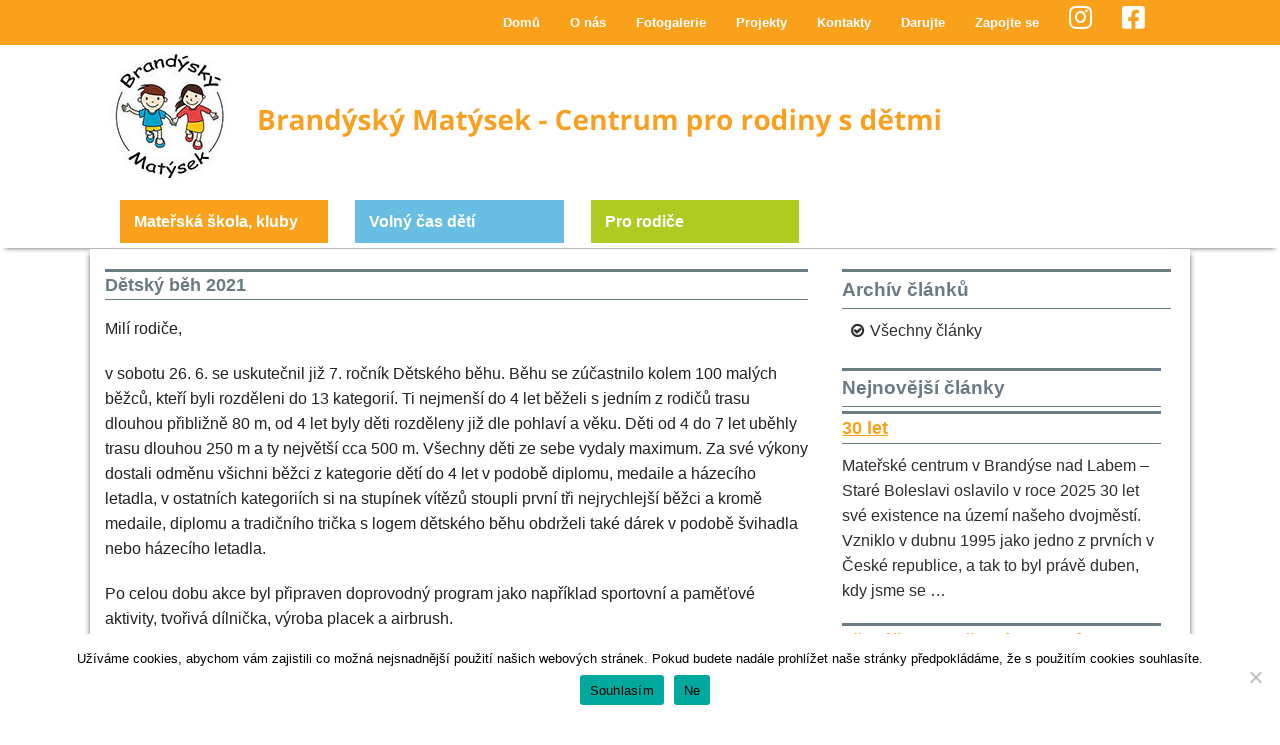

--- FILE ---
content_type: text/html; charset=UTF-8
request_url: https://brandyskymatysek.cz/detsky-beh-2021/
body_size: 24347
content:
<!DOCTYPE html>
<!--[if lt IE 9]><html class="no-js lt-ie9" lang="cs"> <![endif]-->
<!--[if gt IE 8]><!--><html class="no-js" lang="cs"> <!--<![endif]-->
<head>
<meta charset="UTF-8" />
<meta name="viewport" content="width=device-width" />
<title>Dětský běh 2021 | Brandýský Matýsek</title>
<link rel="profile" href="https://gmpg.org/xfn/11" />
<link rel="pingback" href="https://brandyskymatysek.cz/xmlrpc.php" />
<meta name='robots' content='max-image-preview:large' />
	<style>img:is([sizes="auto" i], [sizes^="auto," i]) { contain-intrinsic-size: 3000px 1500px }</style>
	<link rel='dns-prefetch' href='//use.fontawesome.com' />
<link rel="alternate" type="application/rss+xml" title="Brandýský Matýsek &raquo; RSS zdroj" href="https://brandyskymatysek.cz/feed/" />
<link rel="alternate" type="application/rss+xml" title="Brandýský Matýsek &raquo; RSS komentářů" href="https://brandyskymatysek.cz/comments/feed/" />
<link rel="alternate" type="application/rss+xml" title="Brandýský Matýsek &raquo; RSS komentářů pro Dětský běh 2021" href="https://brandyskymatysek.cz/detsky-beh-2021/feed/" />
<script type="text/javascript">
/* <![CDATA[ */
window._wpemojiSettings = {"baseUrl":"https:\/\/s.w.org\/images\/core\/emoji\/15.0.3\/72x72\/","ext":".png","svgUrl":"https:\/\/s.w.org\/images\/core\/emoji\/15.0.3\/svg\/","svgExt":".svg","source":{"concatemoji":"https:\/\/brandyskymatysek.cz\/wp-includes\/js\/wp-emoji-release.min.js?ver=be111d4d9161f8a6b522b11cd5d0f2a0"}};
/*! This file is auto-generated */
!function(i,n){var o,s,e;function c(e){try{var t={supportTests:e,timestamp:(new Date).valueOf()};sessionStorage.setItem(o,JSON.stringify(t))}catch(e){}}function p(e,t,n){e.clearRect(0,0,e.canvas.width,e.canvas.height),e.fillText(t,0,0);var t=new Uint32Array(e.getImageData(0,0,e.canvas.width,e.canvas.height).data),r=(e.clearRect(0,0,e.canvas.width,e.canvas.height),e.fillText(n,0,0),new Uint32Array(e.getImageData(0,0,e.canvas.width,e.canvas.height).data));return t.every(function(e,t){return e===r[t]})}function u(e,t,n){switch(t){case"flag":return n(e,"\ud83c\udff3\ufe0f\u200d\u26a7\ufe0f","\ud83c\udff3\ufe0f\u200b\u26a7\ufe0f")?!1:!n(e,"\ud83c\uddfa\ud83c\uddf3","\ud83c\uddfa\u200b\ud83c\uddf3")&&!n(e,"\ud83c\udff4\udb40\udc67\udb40\udc62\udb40\udc65\udb40\udc6e\udb40\udc67\udb40\udc7f","\ud83c\udff4\u200b\udb40\udc67\u200b\udb40\udc62\u200b\udb40\udc65\u200b\udb40\udc6e\u200b\udb40\udc67\u200b\udb40\udc7f");case"emoji":return!n(e,"\ud83d\udc26\u200d\u2b1b","\ud83d\udc26\u200b\u2b1b")}return!1}function f(e,t,n){var r="undefined"!=typeof WorkerGlobalScope&&self instanceof WorkerGlobalScope?new OffscreenCanvas(300,150):i.createElement("canvas"),a=r.getContext("2d",{willReadFrequently:!0}),o=(a.textBaseline="top",a.font="600 32px Arial",{});return e.forEach(function(e){o[e]=t(a,e,n)}),o}function t(e){var t=i.createElement("script");t.src=e,t.defer=!0,i.head.appendChild(t)}"undefined"!=typeof Promise&&(o="wpEmojiSettingsSupports",s=["flag","emoji"],n.supports={everything:!0,everythingExceptFlag:!0},e=new Promise(function(e){i.addEventListener("DOMContentLoaded",e,{once:!0})}),new Promise(function(t){var n=function(){try{var e=JSON.parse(sessionStorage.getItem(o));if("object"==typeof e&&"number"==typeof e.timestamp&&(new Date).valueOf()<e.timestamp+604800&&"object"==typeof e.supportTests)return e.supportTests}catch(e){}return null}();if(!n){if("undefined"!=typeof Worker&&"undefined"!=typeof OffscreenCanvas&&"undefined"!=typeof URL&&URL.createObjectURL&&"undefined"!=typeof Blob)try{var e="postMessage("+f.toString()+"("+[JSON.stringify(s),u.toString(),p.toString()].join(",")+"));",r=new Blob([e],{type:"text/javascript"}),a=new Worker(URL.createObjectURL(r),{name:"wpTestEmojiSupports"});return void(a.onmessage=function(e){c(n=e.data),a.terminate(),t(n)})}catch(e){}c(n=f(s,u,p))}t(n)}).then(function(e){for(var t in e)n.supports[t]=e[t],n.supports.everything=n.supports.everything&&n.supports[t],"flag"!==t&&(n.supports.everythingExceptFlag=n.supports.everythingExceptFlag&&n.supports[t]);n.supports.everythingExceptFlag=n.supports.everythingExceptFlag&&!n.supports.flag,n.DOMReady=!1,n.readyCallback=function(){n.DOMReady=!0}}).then(function(){return e}).then(function(){var e;n.supports.everything||(n.readyCallback(),(e=n.source||{}).concatemoji?t(e.concatemoji):e.wpemoji&&e.twemoji&&(t(e.twemoji),t(e.wpemoji)))}))}((window,document),window._wpemojiSettings);
/* ]]> */
</script>
<link rel='stylesheet' id='dashicons-css' href='https://brandyskymatysek.cz/wp-includes/css/dashicons.min.css?ver=be111d4d9161f8a6b522b11cd5d0f2a0' type='text/css' media='all' />
<link rel='stylesheet' id='elusive-css' href='https://brandyskymatysek.cz/wp-content/plugins/menu-icons/vendor/codeinwp/icon-picker/css/types/elusive.min.css?ver=2.0' type='text/css' media='all' />
<link rel='stylesheet' id='menu-icon-font-awesome-css' href='https://brandyskymatysek.cz/wp-content/plugins/menu-icons/css/fontawesome/css/all.min.css?ver=5.15.4' type='text/css' media='all' />
<link rel='stylesheet' id='foundation-icons-css' href='https://brandyskymatysek.cz/wp-content/plugins/menu-icons/vendor/codeinwp/icon-picker/css/types/foundation-icons.min.css?ver=3.0' type='text/css' media='all' />
<link rel='stylesheet' id='genericons-css' href='https://brandyskymatysek.cz/wp-content/plugins/menu-icons/vendor/codeinwp/icon-picker/css/types/genericons.min.css?ver=3.4' type='text/css' media='all' />
<link rel='stylesheet' id='menu-icons-extra-css' href='https://brandyskymatysek.cz/wp-content/plugins/menu-icons/css/extra.min.css?ver=0.13.16' type='text/css' media='all' />
<style id='wp-emoji-styles-inline-css' type='text/css'>

	img.wp-smiley, img.emoji {
		display: inline !important;
		border: none !important;
		box-shadow: none !important;
		height: 1em !important;
		width: 1em !important;
		margin: 0 0.07em !important;
		vertical-align: -0.1em !important;
		background: none !important;
		padding: 0 !important;
	}
</style>
<link rel='stylesheet' id='wp-block-library-css' href='https://brandyskymatysek.cz/wp-includes/css/dist/block-library/style.min.css?ver=be111d4d9161f8a6b522b11cd5d0f2a0' type='text/css' media='all' />
<style id='classic-theme-styles-inline-css' type='text/css'>
/*! This file is auto-generated */
.wp-block-button__link{color:#fff;background-color:#32373c;border-radius:9999px;box-shadow:none;text-decoration:none;padding:calc(.667em + 2px) calc(1.333em + 2px);font-size:1.125em}.wp-block-file__button{background:#32373c;color:#fff;text-decoration:none}
</style>
<style id='global-styles-inline-css' type='text/css'>
:root{--wp--preset--aspect-ratio--square: 1;--wp--preset--aspect-ratio--4-3: 4/3;--wp--preset--aspect-ratio--3-4: 3/4;--wp--preset--aspect-ratio--3-2: 3/2;--wp--preset--aspect-ratio--2-3: 2/3;--wp--preset--aspect-ratio--16-9: 16/9;--wp--preset--aspect-ratio--9-16: 9/16;--wp--preset--color--black: #000000;--wp--preset--color--cyan-bluish-gray: #abb8c3;--wp--preset--color--white: #ffffff;--wp--preset--color--pale-pink: #f78da7;--wp--preset--color--vivid-red: #cf2e2e;--wp--preset--color--luminous-vivid-orange: #ff6900;--wp--preset--color--luminous-vivid-amber: #fcb900;--wp--preset--color--light-green-cyan: #7bdcb5;--wp--preset--color--vivid-green-cyan: #00d084;--wp--preset--color--pale-cyan-blue: #8ed1fc;--wp--preset--color--vivid-cyan-blue: #0693e3;--wp--preset--color--vivid-purple: #9b51e0;--wp--preset--gradient--vivid-cyan-blue-to-vivid-purple: linear-gradient(135deg,rgba(6,147,227,1) 0%,rgb(155,81,224) 100%);--wp--preset--gradient--light-green-cyan-to-vivid-green-cyan: linear-gradient(135deg,rgb(122,220,180) 0%,rgb(0,208,130) 100%);--wp--preset--gradient--luminous-vivid-amber-to-luminous-vivid-orange: linear-gradient(135deg,rgba(252,185,0,1) 0%,rgba(255,105,0,1) 100%);--wp--preset--gradient--luminous-vivid-orange-to-vivid-red: linear-gradient(135deg,rgba(255,105,0,1) 0%,rgb(207,46,46) 100%);--wp--preset--gradient--very-light-gray-to-cyan-bluish-gray: linear-gradient(135deg,rgb(238,238,238) 0%,rgb(169,184,195) 100%);--wp--preset--gradient--cool-to-warm-spectrum: linear-gradient(135deg,rgb(74,234,220) 0%,rgb(151,120,209) 20%,rgb(207,42,186) 40%,rgb(238,44,130) 60%,rgb(251,105,98) 80%,rgb(254,248,76) 100%);--wp--preset--gradient--blush-light-purple: linear-gradient(135deg,rgb(255,206,236) 0%,rgb(152,150,240) 100%);--wp--preset--gradient--blush-bordeaux: linear-gradient(135deg,rgb(254,205,165) 0%,rgb(254,45,45) 50%,rgb(107,0,62) 100%);--wp--preset--gradient--luminous-dusk: linear-gradient(135deg,rgb(255,203,112) 0%,rgb(199,81,192) 50%,rgb(65,88,208) 100%);--wp--preset--gradient--pale-ocean: linear-gradient(135deg,rgb(255,245,203) 0%,rgb(182,227,212) 50%,rgb(51,167,181) 100%);--wp--preset--gradient--electric-grass: linear-gradient(135deg,rgb(202,248,128) 0%,rgb(113,206,126) 100%);--wp--preset--gradient--midnight: linear-gradient(135deg,rgb(2,3,129) 0%,rgb(40,116,252) 100%);--wp--preset--font-size--small: 13px;--wp--preset--font-size--medium: 20px;--wp--preset--font-size--large: 36px;--wp--preset--font-size--x-large: 42px;--wp--preset--spacing--20: 0.44rem;--wp--preset--spacing--30: 0.67rem;--wp--preset--spacing--40: 1rem;--wp--preset--spacing--50: 1.5rem;--wp--preset--spacing--60: 2.25rem;--wp--preset--spacing--70: 3.38rem;--wp--preset--spacing--80: 5.06rem;--wp--preset--shadow--natural: 6px 6px 9px rgba(0, 0, 0, 0.2);--wp--preset--shadow--deep: 12px 12px 50px rgba(0, 0, 0, 0.4);--wp--preset--shadow--sharp: 6px 6px 0px rgba(0, 0, 0, 0.2);--wp--preset--shadow--outlined: 6px 6px 0px -3px rgba(255, 255, 255, 1), 6px 6px rgba(0, 0, 0, 1);--wp--preset--shadow--crisp: 6px 6px 0px rgba(0, 0, 0, 1);}:where(.is-layout-flex){gap: 0.5em;}:where(.is-layout-grid){gap: 0.5em;}body .is-layout-flex{display: flex;}.is-layout-flex{flex-wrap: wrap;align-items: center;}.is-layout-flex > :is(*, div){margin: 0;}body .is-layout-grid{display: grid;}.is-layout-grid > :is(*, div){margin: 0;}:where(.wp-block-columns.is-layout-flex){gap: 2em;}:where(.wp-block-columns.is-layout-grid){gap: 2em;}:where(.wp-block-post-template.is-layout-flex){gap: 1.25em;}:where(.wp-block-post-template.is-layout-grid){gap: 1.25em;}.has-black-color{color: var(--wp--preset--color--black) !important;}.has-cyan-bluish-gray-color{color: var(--wp--preset--color--cyan-bluish-gray) !important;}.has-white-color{color: var(--wp--preset--color--white) !important;}.has-pale-pink-color{color: var(--wp--preset--color--pale-pink) !important;}.has-vivid-red-color{color: var(--wp--preset--color--vivid-red) !important;}.has-luminous-vivid-orange-color{color: var(--wp--preset--color--luminous-vivid-orange) !important;}.has-luminous-vivid-amber-color{color: var(--wp--preset--color--luminous-vivid-amber) !important;}.has-light-green-cyan-color{color: var(--wp--preset--color--light-green-cyan) !important;}.has-vivid-green-cyan-color{color: var(--wp--preset--color--vivid-green-cyan) !important;}.has-pale-cyan-blue-color{color: var(--wp--preset--color--pale-cyan-blue) !important;}.has-vivid-cyan-blue-color{color: var(--wp--preset--color--vivid-cyan-blue) !important;}.has-vivid-purple-color{color: var(--wp--preset--color--vivid-purple) !important;}.has-black-background-color{background-color: var(--wp--preset--color--black) !important;}.has-cyan-bluish-gray-background-color{background-color: var(--wp--preset--color--cyan-bluish-gray) !important;}.has-white-background-color{background-color: var(--wp--preset--color--white) !important;}.has-pale-pink-background-color{background-color: var(--wp--preset--color--pale-pink) !important;}.has-vivid-red-background-color{background-color: var(--wp--preset--color--vivid-red) !important;}.has-luminous-vivid-orange-background-color{background-color: var(--wp--preset--color--luminous-vivid-orange) !important;}.has-luminous-vivid-amber-background-color{background-color: var(--wp--preset--color--luminous-vivid-amber) !important;}.has-light-green-cyan-background-color{background-color: var(--wp--preset--color--light-green-cyan) !important;}.has-vivid-green-cyan-background-color{background-color: var(--wp--preset--color--vivid-green-cyan) !important;}.has-pale-cyan-blue-background-color{background-color: var(--wp--preset--color--pale-cyan-blue) !important;}.has-vivid-cyan-blue-background-color{background-color: var(--wp--preset--color--vivid-cyan-blue) !important;}.has-vivid-purple-background-color{background-color: var(--wp--preset--color--vivid-purple) !important;}.has-black-border-color{border-color: var(--wp--preset--color--black) !important;}.has-cyan-bluish-gray-border-color{border-color: var(--wp--preset--color--cyan-bluish-gray) !important;}.has-white-border-color{border-color: var(--wp--preset--color--white) !important;}.has-pale-pink-border-color{border-color: var(--wp--preset--color--pale-pink) !important;}.has-vivid-red-border-color{border-color: var(--wp--preset--color--vivid-red) !important;}.has-luminous-vivid-orange-border-color{border-color: var(--wp--preset--color--luminous-vivid-orange) !important;}.has-luminous-vivid-amber-border-color{border-color: var(--wp--preset--color--luminous-vivid-amber) !important;}.has-light-green-cyan-border-color{border-color: var(--wp--preset--color--light-green-cyan) !important;}.has-vivid-green-cyan-border-color{border-color: var(--wp--preset--color--vivid-green-cyan) !important;}.has-pale-cyan-blue-border-color{border-color: var(--wp--preset--color--pale-cyan-blue) !important;}.has-vivid-cyan-blue-border-color{border-color: var(--wp--preset--color--vivid-cyan-blue) !important;}.has-vivid-purple-border-color{border-color: var(--wp--preset--color--vivid-purple) !important;}.has-vivid-cyan-blue-to-vivid-purple-gradient-background{background: var(--wp--preset--gradient--vivid-cyan-blue-to-vivid-purple) !important;}.has-light-green-cyan-to-vivid-green-cyan-gradient-background{background: var(--wp--preset--gradient--light-green-cyan-to-vivid-green-cyan) !important;}.has-luminous-vivid-amber-to-luminous-vivid-orange-gradient-background{background: var(--wp--preset--gradient--luminous-vivid-amber-to-luminous-vivid-orange) !important;}.has-luminous-vivid-orange-to-vivid-red-gradient-background{background: var(--wp--preset--gradient--luminous-vivid-orange-to-vivid-red) !important;}.has-very-light-gray-to-cyan-bluish-gray-gradient-background{background: var(--wp--preset--gradient--very-light-gray-to-cyan-bluish-gray) !important;}.has-cool-to-warm-spectrum-gradient-background{background: var(--wp--preset--gradient--cool-to-warm-spectrum) !important;}.has-blush-light-purple-gradient-background{background: var(--wp--preset--gradient--blush-light-purple) !important;}.has-blush-bordeaux-gradient-background{background: var(--wp--preset--gradient--blush-bordeaux) !important;}.has-luminous-dusk-gradient-background{background: var(--wp--preset--gradient--luminous-dusk) !important;}.has-pale-ocean-gradient-background{background: var(--wp--preset--gradient--pale-ocean) !important;}.has-electric-grass-gradient-background{background: var(--wp--preset--gradient--electric-grass) !important;}.has-midnight-gradient-background{background: var(--wp--preset--gradient--midnight) !important;}.has-small-font-size{font-size: var(--wp--preset--font-size--small) !important;}.has-medium-font-size{font-size: var(--wp--preset--font-size--medium) !important;}.has-large-font-size{font-size: var(--wp--preset--font-size--large) !important;}.has-x-large-font-size{font-size: var(--wp--preset--font-size--x-large) !important;}
:where(.wp-block-post-template.is-layout-flex){gap: 1.25em;}:where(.wp-block-post-template.is-layout-grid){gap: 1.25em;}
:where(.wp-block-columns.is-layout-flex){gap: 2em;}:where(.wp-block-columns.is-layout-grid){gap: 2em;}
:root :where(.wp-block-pullquote){font-size: 1.5em;line-height: 1.6;}
</style>
<link rel='stylesheet' id='contact-form-7-css' href='https://brandyskymatysek.cz/wp-content/plugins/contact-form-7/includes/css/styles.css?ver=6.0.3' type='text/css' media='all' />
<link rel='stylesheet' id='cookie-notice-front-css' href='https://brandyskymatysek.cz/wp-content/plugins/cookie-notice/css/front.min.css?ver=2.5.11' type='text/css' media='all' />
<link rel='stylesheet' id='events-manager-css' href='https://brandyskymatysek.cz/wp-content/plugins/events-manager/includes/css/events-manager.css?ver=7.1.2' type='text/css' media='all' />
<style id='events-manager-inline-css' type='text/css'>
body .em { --font-family : inherit; --font-size : 1em; }
</style>
<link rel='stylesheet' id='ce_responsive-css' href='https://brandyskymatysek.cz/wp-content/plugins/simple-embed-code/css/video-container.min.css?ver=2.5.1' type='text/css' media='all' />
<link rel='stylesheet' id='social-widget-css' href='https://brandyskymatysek.cz/wp-content/plugins/social-media-widget/social_widget.css?ver=be111d4d9161f8a6b522b11cd5d0f2a0' type='text/css' media='all' />
<link rel='stylesheet' id='wpb-css-css' href='https://brandyskymatysek.cz/wp-content/plugins/wpbutton-styles/buttons.css?ver=be111d4d9161f8a6b522b11cd5d0f2a0' type='text/css' media='all' />
<link rel='stylesheet' id='ye_dynamic-css' href='https://brandyskymatysek.cz/wp-content/plugins/youtube-embed/css/main.min.css?ver=5.3.1' type='text/css' media='all' />
<link rel='stylesheet' id='ngg_trigger_buttons-css' href='https://brandyskymatysek.cz/wp-content/plugins/nextgen-gallery/static/GalleryDisplay/trigger_buttons.css?ver=3.59.12' type='text/css' media='all' />
<link rel='stylesheet' id='fancybox-0-css' href='https://brandyskymatysek.cz/wp-content/plugins/nextgen-gallery/static/Lightbox/fancybox/jquery.fancybox-1.3.4.css?ver=3.59.12' type='text/css' media='all' />
<link rel='stylesheet' id='fontawesome_v4_shim_style-css' href='https://brandyskymatysek.cz/wp-content/plugins/nextgen-gallery/static/FontAwesome/css/v4-shims.min.css?ver=be111d4d9161f8a6b522b11cd5d0f2a0' type='text/css' media='all' />
<link rel='stylesheet' id='fontawesome-css' href='https://brandyskymatysek.cz/wp-content/plugins/nextgen-gallery/static/FontAwesome/css/all.min.css?ver=be111d4d9161f8a6b522b11cd5d0f2a0' type='text/css' media='all' />
<link rel='stylesheet' id='nextgen_pagination_style-css' href='https://brandyskymatysek.cz/wp-content/plugins/nextgen-gallery/static/GalleryDisplay/pagination_style.css?ver=3.59.12' type='text/css' media='all' />
<link rel='stylesheet' id='nextgen_basic_thumbnails_style-css' href='https://brandyskymatysek.cz/wp-content/plugins/nextgen-gallery/static/Thumbnails/nextgen_basic_thumbnails.css?ver=3.59.12' type='text/css' media='all' />
<link rel='stylesheet' id='column-styles-css' href='https://brandyskymatysek.cz/wp-content/plugins/wens-responsive-column-layout-shortcodes/assets/css/style.css?ver=be111d4d9161f8a6b522b11cd5d0f2a0' type='text/css' media='all' />
<link rel='stylesheet' id='wp-fullcalendar-css' href='https://brandyskymatysek.cz/wp-content/plugins/wp-fullcalendar/includes/css/main.css?ver=1.5' type='text/css' media='all' />
<link rel='stylesheet' id='jquery-ui-css' href='https://brandyskymatysek.cz/wp-content/plugins/wp-fullcalendar/includes/css/jquery-ui/ui-lightness/jquery-ui.css?ver=1.5' type='text/css' media='all' />
<link rel='stylesheet' id='jquery-ui-theme-css' href='https://brandyskymatysek.cz/wp-content/plugins/wp-fullcalendar/includes/css/jquery-ui/ui-lightness/theme.css?ver=1.5' type='text/css' media='all' />
<link rel='stylesheet' id='xinwp-addons-css' href='https://brandyskymatysek.cz/wp-content/themes/xin-magazine/xinwp/css/addons.min.css?ver=1.0.7' type='text/css' media='all' />
<link rel='stylesheet' id='xinwp-foundation-css' href='https://brandyskymatysek.cz/wp-content/themes/xin-magazine/xinwp/css/foundation.min.css?ver=4.1.7' type='text/css' media='all' />
<link rel='stylesheet' id='xinmag-css' href='https://brandyskymatysek.cz/wp-content/themes/xin-magazine/css/xinmag.css?ver=1.0.7' type='text/css' media='all' />
<link rel='stylesheet' id='xinmag-child-css' href='https://brandyskymatysek.cz/wp-content/themes/xin-magazine_child/style.css?ver=1.0.7' type='text/css' media='all' />
<link rel='stylesheet' id='simcal-qtip-css' href='https://brandyskymatysek.cz/wp-content/plugins/google-calendar-events/assets/generated/vendor/jquery.qtip.min.css?ver=3.4.8' type='text/css' media='all' />
<link rel='stylesheet' id='simcal-default-calendar-grid-css' href='https://brandyskymatysek.cz/wp-content/plugins/google-calendar-events/assets/generated/default-calendar-grid.min.css?ver=3.4.8' type='text/css' media='all' />
<link rel='stylesheet' id='simcal-default-calendar-list-css' href='https://brandyskymatysek.cz/wp-content/plugins/google-calendar-events/assets/generated/default-calendar-list.min.css?ver=3.4.8' type='text/css' media='all' />
<link rel='stylesheet' id='font-awesome-official-css' href='https://use.fontawesome.com/releases/v5.15.3/css/all.css' type='text/css' media='all' integrity="sha384-SZXxX4whJ79/gErwcOYf+zWLeJdY/qpuqC4cAa9rOGUstPomtqpuNWT9wdPEn2fk" crossorigin="anonymous" />
<link rel='stylesheet' id='wpdevelop-bts-css' href='https://brandyskymatysek.cz/wp-content/plugins/booking/assets/libs/bootstrap-css/css/bootstrap.css?ver=10.9.5' type='text/css' media='all' />
<link rel='stylesheet' id='wpdevelop-bts-theme-css' href='https://brandyskymatysek.cz/wp-content/plugins/booking/assets/libs/bootstrap-css/css/bootstrap-theme.css?ver=10.9.5' type='text/css' media='all' />
<link rel='stylesheet' id='wpbc-tippy-popover-css' href='https://brandyskymatysek.cz/wp-content/plugins/booking/assets/libs/tippy.js/themes/wpbc-tippy-popover.css?ver=10.9.5' type='text/css' media='all' />
<link rel='stylesheet' id='wpbc-tippy-times-css' href='https://brandyskymatysek.cz/wp-content/plugins/booking/assets/libs/tippy.js/themes/wpbc-tippy-times.css?ver=10.9.5' type='text/css' media='all' />
<link rel='stylesheet' id='wpbc-material-design-icons-css' href='https://brandyskymatysek.cz/wp-content/plugins/booking/assets/libs/material-design-icons/material-design-icons.css?ver=10.9.5' type='text/css' media='all' />
<link rel='stylesheet' id='wpbc-ui-both-css' href='https://brandyskymatysek.cz/wp-content/plugins/booking/css/wpbc_ui_both.css?ver=10.9.5' type='text/css' media='all' />
<link rel='stylesheet' id='wpbc-time_picker-css' href='https://brandyskymatysek.cz/wp-content/plugins/booking/css/wpbc_time-selector.css?ver=10.9.5' type='text/css' media='all' />
<link rel='stylesheet' id='wpbc-time_picker-skin-css' href='https://brandyskymatysek.cz/wp-content/plugins/booking/css/time_picker_skins/grey.css?ver=10.9.5' type='text/css' media='all' />
<link rel='stylesheet' id='wpbc-client-pages-css' href='https://brandyskymatysek.cz/wp-content/plugins/booking/css/client.css?ver=10.9.5' type='text/css' media='all' />
<link rel='stylesheet' id='wpbc-fe-form_fields-css' href='https://brandyskymatysek.cz/wp-content/plugins/booking/css/_out/wpbc_fe__form_fields.css?ver=10.9.5' type='text/css' media='all' />
<link rel='stylesheet' id='wpbc-calendar-css' href='https://brandyskymatysek.cz/wp-content/plugins/booking/css/calendar.css?ver=10.9.5' type='text/css' media='all' />
<link rel='stylesheet' id='wpbc-calendar-skin-css' href='https://brandyskymatysek.cz/wp-content/plugins/booking/css/skins/traditional-light.css?ver=10.9.5' type='text/css' media='all' />
<link rel='stylesheet' id='wpbc-flex-timeline-css' href='https://brandyskymatysek.cz/wp-content/plugins/booking/core/timeline/v2/_out/timeline_v2.1.css?ver=10.9.5' type='text/css' media='all' />
<link rel='stylesheet' id='font-awesome-official-v4shim-css' href='https://use.fontawesome.com/releases/v5.15.3/css/v4-shims.css' type='text/css' media='all' integrity="sha384-C2B+KlPW+WkR0Ld9loR1x3cXp7asA0iGVodhCoJ4hwrWm/d9qKS59BGisq+2Y0/D" crossorigin="anonymous" />
<style id='font-awesome-official-v4shim-inline-css' type='text/css'>
@font-face {
font-family: "FontAwesome";
font-display: block;
src: url("https://use.fontawesome.com/releases/v5.15.3/webfonts/fa-brands-400.eot"),
		url("https://use.fontawesome.com/releases/v5.15.3/webfonts/fa-brands-400.eot?#iefix") format("embedded-opentype"),
		url("https://use.fontawesome.com/releases/v5.15.3/webfonts/fa-brands-400.woff2") format("woff2"),
		url("https://use.fontawesome.com/releases/v5.15.3/webfonts/fa-brands-400.woff") format("woff"),
		url("https://use.fontawesome.com/releases/v5.15.3/webfonts/fa-brands-400.ttf") format("truetype"),
		url("https://use.fontawesome.com/releases/v5.15.3/webfonts/fa-brands-400.svg#fontawesome") format("svg");
}

@font-face {
font-family: "FontAwesome";
font-display: block;
src: url("https://use.fontawesome.com/releases/v5.15.3/webfonts/fa-solid-900.eot"),
		url("https://use.fontawesome.com/releases/v5.15.3/webfonts/fa-solid-900.eot?#iefix") format("embedded-opentype"),
		url("https://use.fontawesome.com/releases/v5.15.3/webfonts/fa-solid-900.woff2") format("woff2"),
		url("https://use.fontawesome.com/releases/v5.15.3/webfonts/fa-solid-900.woff") format("woff"),
		url("https://use.fontawesome.com/releases/v5.15.3/webfonts/fa-solid-900.ttf") format("truetype"),
		url("https://use.fontawesome.com/releases/v5.15.3/webfonts/fa-solid-900.svg#fontawesome") format("svg");
}

@font-face {
font-family: "FontAwesome";
font-display: block;
src: url("https://use.fontawesome.com/releases/v5.15.3/webfonts/fa-regular-400.eot"),
		url("https://use.fontawesome.com/releases/v5.15.3/webfonts/fa-regular-400.eot?#iefix") format("embedded-opentype"),
		url("https://use.fontawesome.com/releases/v5.15.3/webfonts/fa-regular-400.woff2") format("woff2"),
		url("https://use.fontawesome.com/releases/v5.15.3/webfonts/fa-regular-400.woff") format("woff"),
		url("https://use.fontawesome.com/releases/v5.15.3/webfonts/fa-regular-400.ttf") format("truetype"),
		url("https://use.fontawesome.com/releases/v5.15.3/webfonts/fa-regular-400.svg#fontawesome") format("svg");
unicode-range: U+F004-F005,U+F007,U+F017,U+F022,U+F024,U+F02E,U+F03E,U+F044,U+F057-F059,U+F06E,U+F070,U+F075,U+F07B-F07C,U+F080,U+F086,U+F089,U+F094,U+F09D,U+F0A0,U+F0A4-F0A7,U+F0C5,U+F0C7-F0C8,U+F0E0,U+F0EB,U+F0F3,U+F0F8,U+F0FE,U+F111,U+F118-F11A,U+F11C,U+F133,U+F144,U+F146,U+F14A,U+F14D-F14E,U+F150-F152,U+F15B-F15C,U+F164-F165,U+F185-F186,U+F191-F192,U+F1AD,U+F1C1-F1C9,U+F1CD,U+F1D8,U+F1E3,U+F1EA,U+F1F6,U+F1F9,U+F20A,U+F247-F249,U+F24D,U+F254-F25B,U+F25D,U+F267,U+F271-F274,U+F279,U+F28B,U+F28D,U+F2B5-F2B6,U+F2B9,U+F2BB,U+F2BD,U+F2C1-F2C2,U+F2D0,U+F2D2,U+F2DC,U+F2ED,U+F328,U+F358-F35B,U+F3A5,U+F3D1,U+F410,U+F4AD;
}
</style>
<script type="text/javascript" id="cookie-notice-front-js-before">
/* <![CDATA[ */
var cnArgs = {"ajaxUrl":"https:\/\/brandyskymatysek.cz\/wp-admin\/admin-ajax.php","nonce":"ccf75b0a59","hideEffect":"fade","position":"bottom","onScroll":false,"onScrollOffset":100,"onClick":false,"cookieName":"cookie_notice_accepted","cookieTime":2592000,"cookieTimeRejected":2592000,"globalCookie":false,"redirection":false,"cache":true,"revokeCookies":false,"revokeCookiesOpt":"automatic"};
/* ]]> */
</script>
<script type="text/javascript" src="https://brandyskymatysek.cz/wp-content/plugins/cookie-notice/js/front.min.js?ver=2.5.11" id="cookie-notice-front-js"></script>
<script type="text/javascript" src="https://brandyskymatysek.cz/wp-includes/js/jquery/jquery.min.js?ver=3.7.1" id="jquery-core-js"></script>
<script type="text/javascript" src="https://brandyskymatysek.cz/wp-includes/js/jquery/jquery-migrate.min.js?ver=3.4.1" id="jquery-migrate-js"></script>
<script type="text/javascript" src="https://brandyskymatysek.cz/wp-includes/js/jquery/ui/core.min.js?ver=1.13.3" id="jquery-ui-core-js"></script>
<script type="text/javascript" src="https://brandyskymatysek.cz/wp-includes/js/jquery/ui/mouse.min.js?ver=1.13.3" id="jquery-ui-mouse-js"></script>
<script type="text/javascript" src="https://brandyskymatysek.cz/wp-includes/js/jquery/ui/sortable.min.js?ver=1.13.3" id="jquery-ui-sortable-js"></script>
<script type="text/javascript" src="https://brandyskymatysek.cz/wp-includes/js/jquery/ui/datepicker.min.js?ver=1.13.3" id="jquery-ui-datepicker-js"></script>
<script type="text/javascript" id="jquery-ui-datepicker-js-after">
/* <![CDATA[ */
jQuery(function(jQuery){jQuery.datepicker.setDefaults({"closeText":"Zav\u0159\u00edt","currentText":"Dnes","monthNames":["Leden","\u00danor","B\u0159ezen","Duben","Kv\u011bten","\u010cerven","\u010cervenec","Srpen","Z\u00e1\u0159\u00ed","\u0158\u00edjen","Listopad","Prosinec"],"monthNamesShort":["Led","\u00dano","B\u0159e","Dub","Kv\u011b","\u010cvn","\u010cvc","Srp","Z\u00e1\u0159","\u0158\u00edj","Lis","Pro"],"nextText":"Dal\u0161\u00ed","prevText":"P\u0159edchoz\u00ed","dayNames":["Ned\u011ble","Pond\u011bl\u00ed","\u00dater\u00fd","St\u0159eda","\u010ctvrtek","P\u00e1tek","Sobota"],"dayNamesShort":["Ne","Po","\u00dat","St","\u010ct","P\u00e1","So"],"dayNamesMin":["Ne","Po","\u00dat","St","\u010ct","P\u00e1","So"],"dateFormat":"dd.mm.yy","firstDay":1,"isRTL":false});});
/* ]]> */
</script>
<script type="text/javascript" src="https://brandyskymatysek.cz/wp-includes/js/jquery/ui/resizable.min.js?ver=1.13.3" id="jquery-ui-resizable-js"></script>
<script type="text/javascript" src="https://brandyskymatysek.cz/wp-includes/js/jquery/ui/draggable.min.js?ver=1.13.3" id="jquery-ui-draggable-js"></script>
<script type="text/javascript" src="https://brandyskymatysek.cz/wp-includes/js/jquery/ui/controlgroup.min.js?ver=1.13.3" id="jquery-ui-controlgroup-js"></script>
<script type="text/javascript" src="https://brandyskymatysek.cz/wp-includes/js/jquery/ui/checkboxradio.min.js?ver=1.13.3" id="jquery-ui-checkboxradio-js"></script>
<script type="text/javascript" src="https://brandyskymatysek.cz/wp-includes/js/jquery/ui/button.min.js?ver=1.13.3" id="jquery-ui-button-js"></script>
<script type="text/javascript" src="https://brandyskymatysek.cz/wp-includes/js/jquery/ui/dialog.min.js?ver=1.13.3" id="jquery-ui-dialog-js"></script>
<script type="text/javascript" id="events-manager-js-extra">
/* <![CDATA[ */
var EM = {"ajaxurl":"https:\/\/brandyskymatysek.cz\/wp-admin\/admin-ajax.php","locationajaxurl":"https:\/\/brandyskymatysek.cz\/wp-admin\/admin-ajax.php?action=locations_search","firstDay":"1","locale":"cs","dateFormat":"yy-mm-dd","ui_css":"https:\/\/brandyskymatysek.cz\/wp-content\/plugins\/events-manager\/includes\/css\/jquery-ui\/build.css","show24hours":"1","is_ssl":"1","autocomplete_limit":"10","calendar":{"breakpoints":{"small":560,"medium":908,"large":false}},"phone":"","datepicker":{"format":"d.m.Y","locale":"cs"},"search":{"breakpoints":{"small":650,"medium":850,"full":false}},"url":"https:\/\/brandyskymatysek.cz\/wp-content\/plugins\/events-manager","assets":{"input.em-uploader":{"js":{"em-uploader":{"url":"https:\/\/brandyskymatysek.cz\/wp-content\/plugins\/events-manager\/includes\/js\/em-uploader.js?v=7.1.2","event":"em_uploader_ready"}}},".em-recurrence-sets, .em-timezone":{"js":{"luxon":{"url":"luxon\/luxon.js?v=7.1.2","event":"em_luxon_ready"}}},".em-booking-form, #em-booking-form, .em-booking-recurring, .em-event-booking-form":{"js":{"em-bookings":{"url":"https:\/\/brandyskymatysek.cz\/wp-content\/plugins\/events-manager\/includes\/js\/bookingsform.js?v=7.1.2","event":"em_booking_form_js_loaded"}}},"#em-opt-archetypes":{"js":{"archetypes":"https:\/\/brandyskymatysek.cz\/wp-content\/plugins\/events-manager\/includes\/js\/admin-archetype-editor.js?v=7.1.2","archetypes_ms":"https:\/\/brandyskymatysek.cz\/wp-content\/plugins\/events-manager\/includes\/js\/admin-archetypes.js?v=7.1.2","qs":"qs\/qs.js?v=7.1.2"}}},"cached":"1","bookingInProgress":"Po\u010dkejte pros\u00edm, rezervace je odes\u00edl\u00e1na.","tickets_save":"Ulo\u017eit l\u00edstek\/vstupenku","bookingajaxurl":"https:\/\/brandyskymatysek.cz\/wp-admin\/admin-ajax.php","bookings_export_save":"Exportovat rezervace","bookings_settings_save":"Ulo\u017eit nastaven\u00ed","booking_delete":"Jste si jisti smaz\u00e1n\u00edm?","booking_offset":"30","bookings":{"submit_button":{"text":{"default":"Odeslat rezervaci","free":"Odeslat rezervaci","payment":"Odeslat rezervaci","processing":"Processing ..."}},"update_listener":""},"bb_full":"Ud\u00e1lost ji\u017e m\u00e1 napln\u011bn\u00e9 rezervace.","bb_book":"Zarezervovat","bb_booking":"Rezervuji....","bb_booked":"Va\u0161e rezervace je dokon\u010dena.","bb_error":"Chyba rezervace, zkuste pros\u00edm znovu.","bb_cancel":"Zru\u0161it","bb_canceling":"Ru\u0161\u00edm...","bb_cancelled":"Zru\u0161eno","bb_cancel_error":"Zru\u0161en\u00ed se nepoda\u0159ilo, zkuste pros\u00edm znovu","txt_search":"Hledat","txt_searching":"Vyhled\u00e1v\u00e1n\u00ed ...","txt_loading":"Na\u010d\u00edt\u00e1n\u00ed\u2026"};
/* ]]> */
</script>
<script type="text/javascript" src="https://brandyskymatysek.cz/wp-content/plugins/events-manager/includes/js/events-manager.js?ver=7.1.2" id="events-manager-js"></script>
<script type="text/javascript" src="https://brandyskymatysek.cz/wp-content/plugins/events-manager/includes/external/flatpickr/l10n/cs.js?ver=7.1.2" id="em-flatpickr-localization-js"></script>
<script type="text/javascript" id="photocrati_ajax-js-extra">
/* <![CDATA[ */
var photocrati_ajax = {"url":"https:\/\/brandyskymatysek.cz\/index.php?photocrati_ajax=1","rest_url":"https:\/\/brandyskymatysek.cz\/wp-json\/","wp_home_url":"https:\/\/brandyskymatysek.cz","wp_site_url":"https:\/\/brandyskymatysek.cz","wp_root_url":"https:\/\/brandyskymatysek.cz","wp_plugins_url":"https:\/\/brandyskymatysek.cz\/wp-content\/plugins","wp_content_url":"https:\/\/brandyskymatysek.cz\/wp-content","wp_includes_url":"https:\/\/brandyskymatysek.cz\/wp-includes\/","ngg_param_slug":"nggallery","rest_nonce":"132596d676"};
/* ]]> */
</script>
<script type="text/javascript" src="https://brandyskymatysek.cz/wp-content/plugins/nextgen-gallery/static/Legacy/ajax.min.js?ver=3.59.12" id="photocrati_ajax-js"></script>
<script type="text/javascript" src="https://brandyskymatysek.cz/wp-content/plugins/nextgen-gallery/static/FontAwesome/js/v4-shims.min.js?ver=5.3.1" id="fontawesome_v4_shim-js"></script>
<script type="text/javascript" defer crossorigin="anonymous" data-auto-replace-svg="false" data-keep-original-source="false" data-search-pseudo-elements src="https://brandyskymatysek.cz/wp-content/plugins/nextgen-gallery/static/FontAwesome/js/all.min.js?ver=5.3.1" id="fontawesome-js"></script>
<script type="text/javascript" src="https://brandyskymatysek.cz/wp-content/plugins/nextgen-gallery/static/Thumbnails/nextgen_basic_thumbnails.js?ver=3.59.12" id="nextgen_basic_thumbnails_script-js"></script>
<script type="text/javascript" src="https://brandyskymatysek.cz/wp-includes/js/jquery/ui/menu.min.js?ver=1.13.3" id="jquery-ui-menu-js"></script>
<script type="text/javascript" src="https://brandyskymatysek.cz/wp-includes/js/jquery/ui/selectmenu.min.js?ver=1.13.3" id="jquery-ui-selectmenu-js"></script>
<script type="text/javascript" src="https://brandyskymatysek.cz/wp-includes/js/jquery/ui/tooltip.min.js?ver=1.13.3" id="jquery-ui-tooltip-js"></script>
<script type="text/javascript" src="https://brandyskymatysek.cz/wp-includes/js/dist/vendor/moment.min.js?ver=2.30.1" id="moment-js"></script>
<script type="text/javascript" id="moment-js-after">
/* <![CDATA[ */
moment.updateLocale( 'cs_CZ', {"months":["Leden","\u00danor","B\u0159ezen","Duben","Kv\u011bten","\u010cerven","\u010cervenec","Srpen","Z\u00e1\u0159\u00ed","\u0158\u00edjen","Listopad","Prosinec"],"monthsShort":["Led","\u00dano","B\u0159e","Dub","Kv\u011b","\u010cvn","\u010cvc","Srp","Z\u00e1\u0159","\u0158\u00edj","Lis","Pro"],"weekdays":["Ned\u011ble","Pond\u011bl\u00ed","\u00dater\u00fd","St\u0159eda","\u010ctvrtek","P\u00e1tek","Sobota"],"weekdaysShort":["Ne","Po","\u00dat","St","\u010ct","P\u00e1","So"],"week":{"dow":1},"longDateFormat":{"LT":"H:i","LTS":null,"L":null,"LL":"d.m.Y","LLL":"j. n. Y, G:i","LLLL":null}} );
/* ]]> */
</script>
<script type="text/javascript" id="wp-fullcalendar-js-extra">
/* <![CDATA[ */
var WPFC = {"ajaxurl":"https:\/\/brandyskymatysek.cz\/wp-admin\/admin-ajax.php?action=WP_FullCalendar","firstDay":"1","wpfc_theme":"jquery-ui","wpfc_limit":"3","wpfc_limit_txt":"v\u00edce..","timeFormat":"h(:mm)t","defaultView":"month","weekends":"true","header":{"left":"prev,next today","center":"title","right":"month,basicWeek,basicDay"},"wpfc_qtips":""};
/* ]]> */
</script>
<script type="text/javascript" src="https://brandyskymatysek.cz/wp-content/plugins/wp-fullcalendar/includes/js/main.js?ver=1.5" id="wp-fullcalendar-js"></script>
<script type="text/javascript" src="https://brandyskymatysek.cz/wp-content/themes/xin-magazine/xinwp/js/custom.modernizr.js?ver=1" id="modernizr-js"></script>
<link rel="https://api.w.org/" href="https://brandyskymatysek.cz/wp-json/" /><link rel="alternate" title="JSON" type="application/json" href="https://brandyskymatysek.cz/wp-json/wp/v2/posts/9945" /><link rel="EditURI" type="application/rsd+xml" title="RSD" href="https://brandyskymatysek.cz/xmlrpc.php?rsd" />

<link rel="canonical" href="https://brandyskymatysek.cz/detsky-beh-2021/" />
<link rel='shortlink' href='https://brandyskymatysek.cz/?p=9945' />
<link rel="alternate" title="oEmbed (JSON)" type="application/json+oembed" href="https://brandyskymatysek.cz/wp-json/oembed/1.0/embed?url=https%3A%2F%2Fbrandyskymatysek.cz%2Fdetsky-beh-2021%2F" />
<link rel="alternate" title="oEmbed (XML)" type="text/xml+oembed" href="https://brandyskymatysek.cz/wp-json/oembed/1.0/embed?url=https%3A%2F%2Fbrandyskymatysek.cz%2Fdetsky-beh-2021%2F&#038;format=xml" />
<script type="text/javascript">
(function(url){
	if(/(?:Chrome\/26\.0\.1410\.63 Safari\/537\.31|WordfenceTestMonBot)/.test(navigator.userAgent)){ return; }
	var addEvent = function(evt, handler) {
		if (window.addEventListener) {
			document.addEventListener(evt, handler, false);
		} else if (window.attachEvent) {
			document.attachEvent('on' + evt, handler);
		}
	};
	var removeEvent = function(evt, handler) {
		if (window.removeEventListener) {
			document.removeEventListener(evt, handler, false);
		} else if (window.detachEvent) {
			document.detachEvent('on' + evt, handler);
		}
	};
	var evts = 'contextmenu dblclick drag dragend dragenter dragleave dragover dragstart drop keydown keypress keyup mousedown mousemove mouseout mouseover mouseup mousewheel scroll'.split(' ');
	var logHuman = function() {
		if (window.wfLogHumanRan) { return; }
		window.wfLogHumanRan = true;
		var wfscr = document.createElement('script');
		wfscr.type = 'text/javascript';
		wfscr.async = true;
		wfscr.src = url + '&r=' + Math.random();
		(document.getElementsByTagName('head')[0]||document.getElementsByTagName('body')[0]).appendChild(wfscr);
		for (var i = 0; i < evts.length; i++) {
			removeEvent(evts[i], logHuman);
		}
	};
	for (var i = 0; i < evts.length; i++) {
		addEvent(evts[i], logHuman);
	}
})('//brandyskymatysek.cz/?wordfence_lh=1&hid=8DF37D25517973C2286BB0AD12CE4D4F');
</script><!-- Analytics by WP Statistics - https://wp-statistics.com -->
<!-- Custom CSS Styles -->
<style type="text/css" media="screen">
.row, .contain-to-grid .top-bar {max-width: 1100px; }
@media only screen and (min-width: 768px) and (max-width: 960px) {
#sidebar_one,#sidebar_two { width: 33%; border-right: none; }}
@media only screen and (min-width: 481px) and (max-width: 767px) {
#sidebar_one,#sidebar_two { width: 50%; }}
.color_2 { color:#f9a11b; } 
.bdcolor_2 { border-color:#f9a11b; } 
.bgcolor_2 { background-color:#f9a11b; } 
.color_3 { color:#68bde2; } 
.bdcolor_3 { border-color:#68bde2; } 
.bgcolor_3 { background-color:#68bde2; } 
.color_4 { color:#afcb21; } 
.bdcolor_4 { border-color:#afcb21; } 
.bgcolor_4 { background-color:#afcb21; } 
body {font-family:'Open Sans', sans-serif;}
h1, h2, h3, h4, h5, h6 {font-family:'Open Sans', sans-serif;}
.entry-title {font-family:'Open Sans', sans-serif;}
#site-title {font-family:'Open Sans', sans-serif;}
#site-description {font-family:'Open Sans', sans-serif;}
.widget-title {font-family:'Open Sans', sans-serif;}
.blog-widgets {font-family:'Open Sans', sans-serif;}
#footer {font-family:'Open Sans', sans-serif;}
#topbar {font-family:'Open Sans', sans-serif;}
.custom-background .row-container,.row-container {background:#ffffff;}

.bloghome{
text-align:left;
}
#ns_widget_mailchimp_form-3
{
text-align:left;

line-height: 1.2;
}

.top-bar-section > ul > .divider, .top-bar-section > ul > [role="separator"] {

    border-bottom: none;
    border-top: none;
    border-right: solid 1px ;



border-left: solid 1px;

    #fff;
    clear: none;
    height: 45px;
    width: 0px;
    display: none;

}

.boxmenu ul li {
    background: #f9a11b !important;
    text-decoration: none;
    color: #fff;
    font-size: 16px;
    text-align: left;
    margin-left: -20%;


}

.boxmenured ul li a {
    list-style-type: none;
    text-decoration-color: #ffffff;
    color: #000;
    font-size: 16px;
    margin-left: -20%;

}

.boxmenugreen ul li a {
    list-style-type: none;
    color: #000;
    font-size: 16px;
   margin-left: -20%;
   

}

.xinwp_recent_post {
    position: relative;
    width: 97%;
}
.center {
  display: block;
  margin-left: auto;
  margin-right: auto;
  width: 50%;
}


.minimax_module wow  WP_Nav_Menu_Widget boxmenugreen animated
 {
padding-bottom:15px !important;
}

.nadpisakce {
  color: #d6b90 !important;
  text-decoration: none;
  font-size: 18px;
  line-height: 100%;
  font-family: Verdana;
}

.em.pixelbones ul {
  list-style: none !important;
}

.em.pixelbones a {
  color: #f9a11b !important;
  background-color: transparent !important;
  -webkit-box-shadow: none !important;
  box-shadow: none !important;

}

.entry-title {
  font-size: 1.1em;
  line-height: 1.1em;
  color: #6b7b84;
  border-top: 3px solid #6B7B84;
  border-bottom: 1px solid #6B7B84;
  padding: 0.25em 0px;
}

.em.pixelbones pre, .em.pixelbones blockquote, .em.pixelbones dl, .em.pixelbones figure, .em.pixelbones table, .em.pixelbones p, .em.pixelbones ul, .em.pixelbones ol {
  margin-bottom: 0px !important;
}

.em.pixelbones td {
  padding: 5px 10px 10px 10px !important;
    padding-right: 10px;
  text-align: left !important;
  border: 0 !important;
    border-bottom-color: currentcolor;
    border-bottom-style: none;
    border-bottom-width: 0px;
  border-bottom: 1px solid var(--border-color-softer) !important;
}

.all-events-link {
  width: 100%;
  height: 55px;
  background-color: #E6E6E6 !important;
  font-weight: bold;
  margin-left: auto;
  margin-right: auto;
}

prvek {

}
.em.pixelbones a {

    color: #f9a11b !important;
    background-color: transparent !important;
    -webkit-box-shadow: none !important;
    box-shadow: none !important;

}
.em.pixelbones a {


    background-color: transparent !important;
    -webkit-box-shadow: none !important;
    box-shadow: none !important;

}
.em.pixelbones a {

    background-color: transparent;

}
.em.pixelbones * {

    box-sizing: border-box !important;

}
.all-events-link a, .all-events-link a:hover, .all-events-link a:link {

    width: 100%;
    padding-top: 45px !important;
    padding-right: 10%;
    padding-bottom: 5%;
    padding-left: 10%;
    margin-top: 15%;
    font-size: 120%;

    margin-left: auto;
    margin-right: auto;
    font-weight: bold;
    text-decoration: none;
}

.em.pixelbones a {
  color: #f9a11b !important;
  background-color: transparent !important;
  -webkit-box-shadow: none !important;
  box-shadow: none !important;
}

.em.em-calendar.size-medium .em-cal-body .em-cal-day.eventful .em-cal-day-date.colored div.ring.one, .em.em-calendar.size-medium .em-cal-body .em-cal-day.eventful-pre .em-cal-day-date.colored div.ring.one, .em.em-calendar.size-medium .em-cal-body .em-cal-day.eventful-post .em-cal-day-date.colored div.ring.one, .em.em-calendar.size-small .em-cal-body .em-cal-day.eventful .em-cal-day-date.colored div.ring.one, .em.em-calendar.size-small .em-cal-body .em-cal-day.eventful-pre .em-cal-day-date.colored div.ring.one, .em.em-calendar.size-small .em-cal-body .em-cal-day.eventful-post .em-cal-day-date.colored div.ring.one {
  background-color: orange;
  font-color: white;
}
</style>
<meta name="generator" content="Elementor 3.35.0; features: additional_custom_breakpoints; settings: css_print_method-external, google_font-enabled, font_display-swap">
<style type='text/css' media='screen'></style><style type='text/css' media='screen'>.team-member-socials a,
       		          .team-member-other-info .fas{
                    		font-size: 16px !important;
                    	}</style>			<style>
				.e-con.e-parent:nth-of-type(n+4):not(.e-lazyloaded):not(.e-no-lazyload),
				.e-con.e-parent:nth-of-type(n+4):not(.e-lazyloaded):not(.e-no-lazyload) * {
					background-image: none !important;
				}
				@media screen and (max-height: 1024px) {
					.e-con.e-parent:nth-of-type(n+3):not(.e-lazyloaded):not(.e-no-lazyload),
					.e-con.e-parent:nth-of-type(n+3):not(.e-lazyloaded):not(.e-no-lazyload) * {
						background-image: none !important;
					}
				}
				@media screen and (max-height: 640px) {
					.e-con.e-parent:nth-of-type(n+2):not(.e-lazyloaded):not(.e-no-lazyload),
					.e-con.e-parent:nth-of-type(n+2):not(.e-lazyloaded):not(.e-no-lazyload) * {
						background-image: none !important;
					}
				}
			</style>
			<style type="text/css">
#site-title a,
#site-description {
	color: #333333 !important;
}
</style>
<style type="text/css" id="custom-background-css">
body.custom-background { background-color: #ffffff; }
</style>
	<link rel="icon" href="https://brandyskymatysek.cz/wp-content/uploads/2021/06/cropped-matšes-32x32.jpg" sizes="32x32" />
<link rel="icon" href="https://brandyskymatysek.cz/wp-content/uploads/2021/06/cropped-matšes-192x192.jpg" sizes="192x192" />
<link rel="apple-touch-icon" href="https://brandyskymatysek.cz/wp-content/uploads/2021/06/cropped-matšes-180x180.jpg" />
<meta name="msapplication-TileImage" content="https://brandyskymatysek.cz/wp-content/uploads/2021/06/cropped-matšes-270x270.jpg" />
		<style type="text/css" id="wp-custom-css">
			.top-bar-section > ul > .divider, .top-bar-section > ul > [role="separator"] {
    border-bottom: none;
    border-top: none;
    border-right: solid 1px #fff;
    border-left: solid 1px #fff;
    clear: none;
    height: 45px;
    width: 0px;
}

.pismoeventnadpis {

    font-size: 1.3em;
    font-weight: bold;
    margin-top: 2%;

}

.css-events-list table.events-table td {

    padding: 0px;
        padding-left: 0px;
    padding-left: 1%;
	
	padding-bottom: 1%;

}

.rounded {
    border: solid 1px #ddd;
    -webkit-border-radius: 5px;
    -moz-border-radius: 5px;
    border-radius: 5px;
    background-color: #fff;
    border-radius: 50%;
}

.boxmenu  {

padding-bottom:98px !important;;

}

body .em.pixelbones{ --font-family:arial, --font-size:14px; --font-weight: normal; --line-height:25px; }


prvek {
}
.zooza_main.calendar .zooza_week .zooza_day .zooza_events .zooza_event h3 {
  margin: 0 0 10px 0;

  font-size: 15px;

}

.zooza_main.calendar * {
  box-sizing: border-box;
  font-size: 16px;
}

.zooza_button, .zooza_main.calendar input[type="submit"] {
  text-decoration: none;
  background: none;
    background-color: rgba(0, 0, 0, 0);
  background-color: #afcb21 !important;

  border: solid 0px rgba(0, 116, 217, 0.2) !important;
  display: inline-block;
  width: auto;
  padding: 12px !important;
    padding-top: 12px;
    padding-right: 12px;
    padding-bottom: 12px;
    padding-left: 12px;
  color: white !important;
height: 45px;
	box-shadow: 0 0px 0 rgba(255,255,255,0.5) inset;
	font-weight:normal;
	font-family: 'Open Sans', sans-serif !important;
	border-radius: Opx !imporant;
	text-shadow: 0 0px 0 #fff !important;
}

.zooza_title {
	color: #f9a116;
}

button, .button {
  padding-top: 0.8125em;
  padding-bottom: 0.75em;
}
button, .button {
  border-style: solid;
  border-width: 0px;
  cursor: pointer;
  font-family: inherit;
  font-weight: bold;
  line-height: 1;
  margin: 0 0 1.25em;
  position: relative;
  text-decoration: none;
  text-align: center;
  display: inline-block;
  padding-top: 0.75em;
  padding-right: 1.5em;
  padding-bottom: 0.8125em;
  padding-left: 1.5em;
  font-size: 1em;
  background-color: #2ba6cb;
  border-color: #2284a1;
  color: #fff;
}

.zooza .zooza_schedule_list_item_key, .zooza .zooza_event _list_item_key {
  text-align: right;
  font-size: 16px;
}

.zooza label, .zooza legend {
  display: block;
  margin-bottom: 5px;
  font-size: 16px !important;
  font-weight: bolder;
}

.zooza input[type="submit"] {
  text-decoration: none;
  background: none;
    background-color: rgba(0, 0, 0, 0);
  background-color: #afcb21 !important;

  border: solid 0px rgba(0, 116, 217, 0.2) !important;
  display: inline-block;
  width: auto;
  padding: 12px !important;
    padding-top: 12px;
    padding-right: 12px;
    padding-bottom: 12px;
    padding-left: 12px;
  color: white !important;
height: 45px;
	box-shadow: 0 0px 0 rgba(255,255,255,0.5) inset;
	font-weight:normal;
	font-family: 'Open Sans', sans-serif !important;
	border-radius: Opx !imporant;
	text-shadow: 0 0px 0 #fff !important;
}

.ngg-album-compactbox {
  margin: 0 !important;
  padding: 8px !important;
  box-sizing: border-box;
  -moz-box-sizing: border-box;
  position: relative;
  border: 2px solid #9CA2A6;
  border-radius: 0px;
  z-index: 1;
}
.ngg-album-compactbox .Thumb {
  margin: 0px !important;
  padding: 0px 0 0 0 !important;
  border: 1px solid #868686 !important;
}
.em.pixelbones ul {
  list-style: none !important;
}		</style>
		</head>
<body data-rsssl=1 class="post-template-default single single-post postid-9945 single-format-standard custom-background cookies-not-set elementor-default elementor-kit-12009">
<div id="wrapper" class="hfeed">
  <header id="masthead" class="site-header">
<div id="topbar" class="contain-to-grid sticky-topbar">
<nav class="top-bar">
  <ul class="title-area">
	<li class="name">
	</li>
	<li class="toggle-topbar menu-icon"><a href="#"><span>Menu</span></a></li>
  </ul>
  <section class="top-bar-section">
<ul id="menu-zkouska" class="top-bar-menu right"><li class="divider"></li><li id="menu-item-350" class="menu-item menu-item-type-custom menu-item-object-custom menu-item-350"><a href="https://www.brandyskymatysek.cz/">Domů</a></li>
<li class="divider"></li><li id="menu-item-43" class="menu-item menu-item-type-post_type menu-item-object-page menu-item-43"><a href="https://brandyskymatysek.cz/o-nas/">O nás</a></li>
<li class="divider"></li><li id="menu-item-11908" class="menu-item menu-item-type-custom menu-item-object-custom menu-item-11908"><a href="https://brandyskymatysek.cz/fotogalerie-2025/">Fotogalerie</a></li>
<li class="divider"></li><li id="menu-item-40" class="menu-item menu-item-type-post_type menu-item-object-page menu-item-40"><a href="https://brandyskymatysek.cz/projekty/">Projekty</a></li>
<li class="divider"></li><li id="menu-item-39" class="menu-item menu-item-type-post_type menu-item-object-page menu-item-39"><a href="https://brandyskymatysek.cz/kontakty/">Kontakty</a></li>
<li class="divider"></li><li id="menu-item-570" class="menu-item menu-item-type-post_type menu-item-object-page menu-item-570"><a href="https://brandyskymatysek.cz/podporte-nas/">Darujte</a></li>
<li class="divider"></li><li id="menu-item-10353" class="menu-item menu-item-type-post_type menu-item-object-page menu-item-10353"><a href="https://brandyskymatysek.cz/zapojte-se/">Zapojte se</a></li>
<li class="divider"></li><li id="menu-item-9096" class="menu-item menu-item-type-custom menu-item-object-custom menu-item-9096"><a href="https://www.instagram.com/brandyskymatysek/"><i class="fa fa-instagram fa-2x" aria-hidden="true"  ></i></a></li>
<li class="divider"></li><li id="menu-item-9097" class="menu-item menu-item-type-custom menu-item-object-custom menu-item-9097"><a href="https://www.facebook.com/brandyskymatysek/"><i class="fa fa-facebook-square fa-2x" aria-hidden="true"></i></a></li>
<li class="has-form">	<form method="get" id="searchform" action="https://brandyskymatysek.cz/">
		<input type="text" class="search-query" name="s" id="s" placeholder="Hledat" />
		<input type="submit" class="submit" name="submit" id="searchsubmit" value="Hledat" />
	</form>
</li></ul>  </section>
</nav></div>
	<div class="row">	
		<div id="branding" class="large-12 columns">

		<div id="logo" class="left">
          <a href="https://brandyskymatysek.cz/">
		  	<img fetchpriority="high" src="https://brandyskymatysek.cz/wp-content/uploads/2015/02/mates1.jpg" width="881" height="150" alt="Brandýský Matýsek" />		  </a>
		</div>
</div>
    </div>

	
		<div id="section" class="section-bar">
	<div class="row"><div class="large-12 columns">
<ul class="small-block-grid-3"><li><a href="https://brandyskymatysek.cz/skolky-a-detske-kluby/" title="Mateřská škola, kluby" class="bgcolor_2">Mateřská škola, kluby</a></li><li><a href="https://brandyskymatysek.cz/volny-cas-deti/" title="Volný čas dětí" class="bgcolor_3">Volný čas dětí</a></li><li><a href="https://brandyskymatysek.cz/pro-rodice/" title="Pro rodiče" class="bgcolor_4">Pro rodiče</a></li></ul>	</div></div></div>

  </header>
<div id="main">
<div class="row row-container">
	<div id="content" class="large-8 columns" role="main">
<article id="post-9945" class="post-9945 post type-post status-publish format-standard has-post-thumbnail hentry category-matyskuv-blog">
	<header class="entry-header">
<p class="post-date-2"><span class="month">Čvc</span><span class="day">20</span><span class="year">2021</span></p><h1 class="entry-title">Dětský běh 2021</h1><span class="entry-meta"><span class="by-author"><a class="url fn n" href="https://brandyskymatysek.cz/author/lucka/" title="View all posts by Lucka Vachková" rel="author"><span class="meta-prep"><i class="icon-user meta-icon"> </i></span> Lucka Vachková</a></span><span class="entry-category"><span class="meta-prep"><i class="icon-folder-open meta-icon"> </i></span><a href="https://brandyskymatysek.cz/matyskuv-blog/">Matýskův Blog</a></span><span class="meta-comment"><a href="https://brandyskymatysek.cz/detsky-beh-2021/#respond"><i class="icon-comment meta-icon"> </i></a></span></span>	</header>
	<div class="entry-content clearfix">
<p>Milí rodiče,</p>
<p>v sobotu 26. 6. se uskutečnil již 7. ročník Dětského běhu. Běhu se zúčastnilo kolem 100 malých běžců, kteří byli rozděleni do 13 kategorií. Ti nejmenší do 4 let běželi s jedním z rodičů trasu dlouhou přibližně 80 m, od 4 let byly děti rozděleny již dle pohlaví a věku. Děti od 4 do 7 let uběhly trasu dlouhou 250 m a ty největší cca 500 m. Všechny děti ze sebe vydaly maximum. Za své výkony dostali odměnu všichni běžci z kategorie dětí do 4 let v podobě diplomu, medaile a házecího letadla, v ostatních kategoriích si na stupínek vítězů stoupli první tři nejrychlejší běžci a kromě medaile, diplomu a tradičního trička s logem dětského běhu obdrželi také dárek v podobě švihadla nebo házecího letadla.</p>
<p>Po celou dobu akce byl připraven doprovodný program jako například sportovní a paměťové aktivity, tvořivá dílnička, výroba placek a airbrush.</p>
<p>Občerstvení zajistila <a href="https://www.facebook.com/jidelnapopelka/?__cft__%5b0%5d=AZWPNrO-C4MBU318YlDFjbqgTl2krPf4Nr6iSNWSt4_5tHnXAvylA6mmUsgFzew4c9kwYcRA2hci887AL1lZxq_HuhTyP90OedWwrFxcBY71leyNJN5BAVvcXfWZMM_abV15Hzv_F1Posvvn3vrOKdul&amp;__tn__=kK-R">Jídelna Popelka</a> a výbornou kávu <a href="https://www.facebook.com/mohajisro/?__cft__%5b0%5d=AZWPNrO-C4MBU318YlDFjbqgTl2krPf4Nr6iSNWSt4_5tHnXAvylA6mmUsgFzew4c9kwYcRA2hci887AL1lZxq_HuhTyP90OedWwrFxcBY71leyNJN5BAVvcXfWZMM_abV15Hzv_F1Posvvn3vrOKdul&amp;__tn__=kK-R">Pražírna Mohaji</a>.</p>
<p>Všem běžcům gratulujeme, ať už stáli na stupínku vítězů nebo ne, všichni běželi parádně, a děkujeme za účast.</p>
<p>Děkujeme městu Brandýs nad Labem – Stará Boleslav za (nejen) finanční podporu akce, Nadačnímu fondu Tesco za finanční podporu celé přípravy akce a místnímu hypermarketu Tesco za dobroty v cíli. Děkujeme také všem dobrovolníkům, kteří zajistili hladký průběh akce.</p>
<p>Reportáž z akce jste mohli 28. 6. shlédnout ve Zprávičkách na ČT :D, záznam můžete vidět <a href="https://www.facebook.com/watch/?v=3920867741356312">zde</a>.</p>
<div style="width: 640px;" class="wp-video"><!--[if lt IE 9]><script>document.createElement('video');</script><![endif]-->
<video class="wp-video-shortcode" id="video-9945-1" width="640" height="368" preload="metadata" controls="controls"><source type="video/mp4" src="https://brandyskymatysek.cz/wp-content/uploads/2021/08/video_zpravicky.mp4?_=1" /><a href="https://brandyskymatysek.cz/wp-content/uploads/2021/08/video_zpravicky.mp4">https://brandyskymatysek.cz/wp-content/uploads/2021/08/video_zpravicky.mp4</a></video></div>
<!-- index.php -->
<div
	class="ngg-galleryoverview
	 ngg-ajax-pagination-none	"
	id="ngg-gallery-59f0c9b8937d45ec4a3a9c291f9d7df1-1">

			<!-- Thumbnails -->
				<div id="ngg-image-0" class="ngg-gallery-thumbnail-box"
											>
						<div class="ngg-gallery-thumbnail">
			<a href="https://brandyskymatysek.cz/wp-content/gallery/26-7-2021-detsky-beh/Detsky-beh-2021-1.jpg"
				title=""
				data-src="https://brandyskymatysek.cz/wp-content/gallery/26-7-2021-detsky-beh/Detsky-beh-2021-1.jpg"
				data-thumbnail="https://brandyskymatysek.cz/wp-content/gallery/26-7-2021-detsky-beh/thumbs/thumbs_Detsky-beh-2021-1.jpg"
				data-image-id="1428"
				data-title="Detsky-beh-2021-1.jpg"
				data-description=""
				data-image-slug="detsky-beh-2021-1-jpg"
				class="ngg-fancybox" rel="59f0c9b8937d45ec4a3a9c291f9d7df1">
				<img
					title="Detsky-beh-2021-1.jpg"
					alt="Detsky-beh-2021-1.jpg"
					src="https://brandyskymatysek.cz/wp-content/gallery/26-7-2021-detsky-beh/cache/Detsky-beh-2021-1.jpg-nggid041428-ngg0dyn-120x90x100-00f0w010c010r110f110r010t010.jpg"
					width="120"
					height="80"
					style="max-width:100%;"
				/>
			</a>
		</div>
							</div>
			
		
				<div id="ngg-image-1" class="ngg-gallery-thumbnail-box"
											>
						<div class="ngg-gallery-thumbnail">
			<a href="https://brandyskymatysek.cz/wp-content/gallery/26-7-2021-detsky-beh/Detsky-beh-2021-2.jpg"
				title=""
				data-src="https://brandyskymatysek.cz/wp-content/gallery/26-7-2021-detsky-beh/Detsky-beh-2021-2.jpg"
				data-thumbnail="https://brandyskymatysek.cz/wp-content/gallery/26-7-2021-detsky-beh/thumbs/thumbs_Detsky-beh-2021-2.jpg"
				data-image-id="1429"
				data-title="Detsky-beh-2021-2.jpg"
				data-description=""
				data-image-slug="detsky-beh-2021-2-jpg"
				class="ngg-fancybox" rel="59f0c9b8937d45ec4a3a9c291f9d7df1">
				<img
					title="Detsky-beh-2021-2.jpg"
					alt="Detsky-beh-2021-2.jpg"
					src="https://brandyskymatysek.cz/wp-content/gallery/26-7-2021-detsky-beh/cache/Detsky-beh-2021-2.jpg-nggid041429-ngg0dyn-120x90x100-00f0w010c010r110f110r010t010.jpg"
					width="60"
					height="90"
					style="max-width:100%;"
				/>
			</a>
		</div>
							</div>
			
		
				<div id="ngg-image-2" class="ngg-gallery-thumbnail-box"
											>
						<div class="ngg-gallery-thumbnail">
			<a href="https://brandyskymatysek.cz/wp-content/gallery/26-7-2021-detsky-beh/Detsky-beh-2021-3.jpg"
				title=""
				data-src="https://brandyskymatysek.cz/wp-content/gallery/26-7-2021-detsky-beh/Detsky-beh-2021-3.jpg"
				data-thumbnail="https://brandyskymatysek.cz/wp-content/gallery/26-7-2021-detsky-beh/thumbs/thumbs_Detsky-beh-2021-3.jpg"
				data-image-id="1430"
				data-title="Detsky-beh-2021-3.jpg"
				data-description=""
				data-image-slug="detsky-beh-2021-3-jpg"
				class="ngg-fancybox" rel="59f0c9b8937d45ec4a3a9c291f9d7df1">
				<img
					title="Detsky-beh-2021-3.jpg"
					alt="Detsky-beh-2021-3.jpg"
					src="https://brandyskymatysek.cz/wp-content/gallery/26-7-2021-detsky-beh/cache/Detsky-beh-2021-3.jpg-nggid041430-ngg0dyn-120x90x100-00f0w010c010r110f110r010t010.jpg"
					width="120"
					height="80"
					style="max-width:100%;"
				/>
			</a>
		</div>
							</div>
			
		
				<div id="ngg-image-3" class="ngg-gallery-thumbnail-box"
											>
						<div class="ngg-gallery-thumbnail">
			<a href="https://brandyskymatysek.cz/wp-content/gallery/26-7-2021-detsky-beh/Detsky-beh-2021-4.jpg"
				title=""
				data-src="https://brandyskymatysek.cz/wp-content/gallery/26-7-2021-detsky-beh/Detsky-beh-2021-4.jpg"
				data-thumbnail="https://brandyskymatysek.cz/wp-content/gallery/26-7-2021-detsky-beh/thumbs/thumbs_Detsky-beh-2021-4.jpg"
				data-image-id="1431"
				data-title="Detsky-beh-2021-4.jpg"
				data-description=""
				data-image-slug="detsky-beh-2021-4-jpg"
				class="ngg-fancybox" rel="59f0c9b8937d45ec4a3a9c291f9d7df1">
				<img
					title="Detsky-beh-2021-4.jpg"
					alt="Detsky-beh-2021-4.jpg"
					src="https://brandyskymatysek.cz/wp-content/gallery/26-7-2021-detsky-beh/cache/Detsky-beh-2021-4.jpg-nggid041431-ngg0dyn-120x90x100-00f0w010c010r110f110r010t010.jpg"
					width="120"
					height="80"
					style="max-width:100%;"
				/>
			</a>
		</div>
							</div>
			
		
				<div id="ngg-image-4" class="ngg-gallery-thumbnail-box"
											>
						<div class="ngg-gallery-thumbnail">
			<a href="https://brandyskymatysek.cz/wp-content/gallery/26-7-2021-detsky-beh/Detsky-beh-2021-5.jpg"
				title=""
				data-src="https://brandyskymatysek.cz/wp-content/gallery/26-7-2021-detsky-beh/Detsky-beh-2021-5.jpg"
				data-thumbnail="https://brandyskymatysek.cz/wp-content/gallery/26-7-2021-detsky-beh/thumbs/thumbs_Detsky-beh-2021-5.jpg"
				data-image-id="1432"
				data-title="Detsky-beh-2021-5.jpg"
				data-description=""
				data-image-slug="detsky-beh-2021-5-jpg"
				class="ngg-fancybox" rel="59f0c9b8937d45ec4a3a9c291f9d7df1">
				<img
					title="Detsky-beh-2021-5.jpg"
					alt="Detsky-beh-2021-5.jpg"
					src="https://brandyskymatysek.cz/wp-content/gallery/26-7-2021-detsky-beh/cache/Detsky-beh-2021-5.jpg-nggid041432-ngg0dyn-120x90x100-00f0w010c010r110f110r010t010.jpg"
					width="120"
					height="80"
					style="max-width:100%;"
				/>
			</a>
		</div>
							</div>
			
		
				<div id="ngg-image-5" class="ngg-gallery-thumbnail-box"
											>
						<div class="ngg-gallery-thumbnail">
			<a href="https://brandyskymatysek.cz/wp-content/gallery/26-7-2021-detsky-beh/Detsky-beh-2021-6.jpg"
				title=""
				data-src="https://brandyskymatysek.cz/wp-content/gallery/26-7-2021-detsky-beh/Detsky-beh-2021-6.jpg"
				data-thumbnail="https://brandyskymatysek.cz/wp-content/gallery/26-7-2021-detsky-beh/thumbs/thumbs_Detsky-beh-2021-6.jpg"
				data-image-id="1433"
				data-title="Detsky-beh-2021-6.jpg"
				data-description=""
				data-image-slug="detsky-beh-2021-6-jpg"
				class="ngg-fancybox" rel="59f0c9b8937d45ec4a3a9c291f9d7df1">
				<img
					title="Detsky-beh-2021-6.jpg"
					alt="Detsky-beh-2021-6.jpg"
					src="https://brandyskymatysek.cz/wp-content/gallery/26-7-2021-detsky-beh/cache/Detsky-beh-2021-6.jpg-nggid041433-ngg0dyn-120x90x100-00f0w010c010r110f110r010t010.jpg"
					width="120"
					height="80"
					style="max-width:100%;"
				/>
			</a>
		</div>
							</div>
			
		
				<div id="ngg-image-6" class="ngg-gallery-thumbnail-box"
											>
						<div class="ngg-gallery-thumbnail">
			<a href="https://brandyskymatysek.cz/wp-content/gallery/26-7-2021-detsky-beh/Detsky-beh-2021-7.jpg"
				title=""
				data-src="https://brandyskymatysek.cz/wp-content/gallery/26-7-2021-detsky-beh/Detsky-beh-2021-7.jpg"
				data-thumbnail="https://brandyskymatysek.cz/wp-content/gallery/26-7-2021-detsky-beh/thumbs/thumbs_Detsky-beh-2021-7.jpg"
				data-image-id="1434"
				data-title="Detsky-beh-2021-7.jpg"
				data-description=""
				data-image-slug="detsky-beh-2021-7-jpg"
				class="ngg-fancybox" rel="59f0c9b8937d45ec4a3a9c291f9d7df1">
				<img
					title="Detsky-beh-2021-7.jpg"
					alt="Detsky-beh-2021-7.jpg"
					src="https://brandyskymatysek.cz/wp-content/gallery/26-7-2021-detsky-beh/cache/Detsky-beh-2021-7.jpg-nggid041434-ngg0dyn-120x90x100-00f0w010c010r110f110r010t010.jpg"
					width="120"
					height="80"
					style="max-width:100%;"
				/>
			</a>
		</div>
							</div>
			
		
				<div id="ngg-image-7" class="ngg-gallery-thumbnail-box"
											>
						<div class="ngg-gallery-thumbnail">
			<a href="https://brandyskymatysek.cz/wp-content/gallery/26-7-2021-detsky-beh/Detsky-beh-2021-8.jpg"
				title=""
				data-src="https://brandyskymatysek.cz/wp-content/gallery/26-7-2021-detsky-beh/Detsky-beh-2021-8.jpg"
				data-thumbnail="https://brandyskymatysek.cz/wp-content/gallery/26-7-2021-detsky-beh/thumbs/thumbs_Detsky-beh-2021-8.jpg"
				data-image-id="1435"
				data-title="Detsky-beh-2021-8.jpg"
				data-description=""
				data-image-slug="detsky-beh-2021-8-jpg"
				class="ngg-fancybox" rel="59f0c9b8937d45ec4a3a9c291f9d7df1">
				<img
					title="Detsky-beh-2021-8.jpg"
					alt="Detsky-beh-2021-8.jpg"
					src="https://brandyskymatysek.cz/wp-content/gallery/26-7-2021-detsky-beh/cache/Detsky-beh-2021-8.jpg-nggid041435-ngg0dyn-120x90x100-00f0w010c010r110f110r010t010.jpg"
					width="120"
					height="80"
					style="max-width:100%;"
				/>
			</a>
		</div>
							</div>
			
		
				<div id="ngg-image-8" class="ngg-gallery-thumbnail-box"
											>
						<div class="ngg-gallery-thumbnail">
			<a href="https://brandyskymatysek.cz/wp-content/gallery/26-7-2021-detsky-beh/Detsky-beh-2021-9.jpg"
				title=""
				data-src="https://brandyskymatysek.cz/wp-content/gallery/26-7-2021-detsky-beh/Detsky-beh-2021-9.jpg"
				data-thumbnail="https://brandyskymatysek.cz/wp-content/gallery/26-7-2021-detsky-beh/thumbs/thumbs_Detsky-beh-2021-9.jpg"
				data-image-id="1436"
				data-title="Detsky-beh-2021-9.jpg"
				data-description=""
				data-image-slug="detsky-beh-2021-9-jpg"
				class="ngg-fancybox" rel="59f0c9b8937d45ec4a3a9c291f9d7df1">
				<img
					title="Detsky-beh-2021-9.jpg"
					alt="Detsky-beh-2021-9.jpg"
					src="https://brandyskymatysek.cz/wp-content/gallery/26-7-2021-detsky-beh/cache/Detsky-beh-2021-9.jpg-nggid041436-ngg0dyn-120x90x100-00f0w010c010r110f110r010t010.jpg"
					width="120"
					height="80"
					style="max-width:100%;"
				/>
			</a>
		</div>
							</div>
			
		
				<div id="ngg-image-9" class="ngg-gallery-thumbnail-box"
											>
						<div class="ngg-gallery-thumbnail">
			<a href="https://brandyskymatysek.cz/wp-content/gallery/26-7-2021-detsky-beh/Detsky-beh-2021-10.jpg"
				title=""
				data-src="https://brandyskymatysek.cz/wp-content/gallery/26-7-2021-detsky-beh/Detsky-beh-2021-10.jpg"
				data-thumbnail="https://brandyskymatysek.cz/wp-content/gallery/26-7-2021-detsky-beh/thumbs/thumbs_Detsky-beh-2021-10.jpg"
				data-image-id="1437"
				data-title="Detsky-beh-2021-10.jpg"
				data-description=""
				data-image-slug="detsky-beh-2021-10-jpg"
				class="ngg-fancybox" rel="59f0c9b8937d45ec4a3a9c291f9d7df1">
				<img
					title="Detsky-beh-2021-10.jpg"
					alt="Detsky-beh-2021-10.jpg"
					src="https://brandyskymatysek.cz/wp-content/gallery/26-7-2021-detsky-beh/cache/Detsky-beh-2021-10.jpg-nggid041437-ngg0dyn-120x90x100-00f0w010c010r110f110r010t010.jpg"
					width="60"
					height="90"
					style="max-width:100%;"
				/>
			</a>
		</div>
							</div>
			
		
				<div id="ngg-image-10" class="ngg-gallery-thumbnail-box"
											>
						<div class="ngg-gallery-thumbnail">
			<a href="https://brandyskymatysek.cz/wp-content/gallery/26-7-2021-detsky-beh/Detsky-beh-2021-11.jpg"
				title=""
				data-src="https://brandyskymatysek.cz/wp-content/gallery/26-7-2021-detsky-beh/Detsky-beh-2021-11.jpg"
				data-thumbnail="https://brandyskymatysek.cz/wp-content/gallery/26-7-2021-detsky-beh/thumbs/thumbs_Detsky-beh-2021-11.jpg"
				data-image-id="1438"
				data-title="Detsky-beh-2021-11.jpg"
				data-description=""
				data-image-slug="detsky-beh-2021-11-jpg"
				class="ngg-fancybox" rel="59f0c9b8937d45ec4a3a9c291f9d7df1">
				<img
					title="Detsky-beh-2021-11.jpg"
					alt="Detsky-beh-2021-11.jpg"
					src="https://brandyskymatysek.cz/wp-content/gallery/26-7-2021-detsky-beh/cache/Detsky-beh-2021-11.jpg-nggid041438-ngg0dyn-120x90x100-00f0w010c010r110f110r010t010.jpg"
					width="60"
					height="90"
					style="max-width:100%;"
				/>
			</a>
		</div>
							</div>
			
		
				<div id="ngg-image-11" class="ngg-gallery-thumbnail-box"
											>
						<div class="ngg-gallery-thumbnail">
			<a href="https://brandyskymatysek.cz/wp-content/gallery/26-7-2021-detsky-beh/Detsky-beh-2021-12.jpg"
				title=""
				data-src="https://brandyskymatysek.cz/wp-content/gallery/26-7-2021-detsky-beh/Detsky-beh-2021-12.jpg"
				data-thumbnail="https://brandyskymatysek.cz/wp-content/gallery/26-7-2021-detsky-beh/thumbs/thumbs_Detsky-beh-2021-12.jpg"
				data-image-id="1439"
				data-title="Detsky-beh-2021-12.jpg"
				data-description=""
				data-image-slug="detsky-beh-2021-12-jpg"
				class="ngg-fancybox" rel="59f0c9b8937d45ec4a3a9c291f9d7df1">
				<img
					title="Detsky-beh-2021-12.jpg"
					alt="Detsky-beh-2021-12.jpg"
					src="https://brandyskymatysek.cz/wp-content/gallery/26-7-2021-detsky-beh/cache/Detsky-beh-2021-12.jpg-nggid041439-ngg0dyn-120x90x100-00f0w010c010r110f110r010t010.jpg"
					width="60"
					height="90"
					style="max-width:100%;"
				/>
			</a>
		</div>
							</div>
			
		
				<div id="ngg-image-12" class="ngg-gallery-thumbnail-box"
											>
						<div class="ngg-gallery-thumbnail">
			<a href="https://brandyskymatysek.cz/wp-content/gallery/26-7-2021-detsky-beh/Detsky-beh-2021-13.jpg"
				title=""
				data-src="https://brandyskymatysek.cz/wp-content/gallery/26-7-2021-detsky-beh/Detsky-beh-2021-13.jpg"
				data-thumbnail="https://brandyskymatysek.cz/wp-content/gallery/26-7-2021-detsky-beh/thumbs/thumbs_Detsky-beh-2021-13.jpg"
				data-image-id="1440"
				data-title="Detsky-beh-2021-13.jpg"
				data-description=""
				data-image-slug="detsky-beh-2021-13-jpg"
				class="ngg-fancybox" rel="59f0c9b8937d45ec4a3a9c291f9d7df1">
				<img
					title="Detsky-beh-2021-13.jpg"
					alt="Detsky-beh-2021-13.jpg"
					src="https://brandyskymatysek.cz/wp-content/gallery/26-7-2021-detsky-beh/cache/Detsky-beh-2021-13.jpg-nggid041440-ngg0dyn-120x90x100-00f0w010c010r110f110r010t010.jpg"
					width="120"
					height="80"
					style="max-width:100%;"
				/>
			</a>
		</div>
							</div>
			
		
				<div id="ngg-image-13" class="ngg-gallery-thumbnail-box"
											>
						<div class="ngg-gallery-thumbnail">
			<a href="https://brandyskymatysek.cz/wp-content/gallery/26-7-2021-detsky-beh/Detsky-beh-2021-14.jpg"
				title=""
				data-src="https://brandyskymatysek.cz/wp-content/gallery/26-7-2021-detsky-beh/Detsky-beh-2021-14.jpg"
				data-thumbnail="https://brandyskymatysek.cz/wp-content/gallery/26-7-2021-detsky-beh/thumbs/thumbs_Detsky-beh-2021-14.jpg"
				data-image-id="1441"
				data-title="Detsky-beh-2021-14.jpg"
				data-description=""
				data-image-slug="detsky-beh-2021-14-jpg"
				class="ngg-fancybox" rel="59f0c9b8937d45ec4a3a9c291f9d7df1">
				<img
					title="Detsky-beh-2021-14.jpg"
					alt="Detsky-beh-2021-14.jpg"
					src="https://brandyskymatysek.cz/wp-content/gallery/26-7-2021-detsky-beh/cache/Detsky-beh-2021-14.jpg-nggid041441-ngg0dyn-120x90x100-00f0w010c010r110f110r010t010.jpg"
					width="120"
					height="80"
					style="max-width:100%;"
				/>
			</a>
		</div>
							</div>
			
		
				<div id="ngg-image-14" class="ngg-gallery-thumbnail-box"
											>
						<div class="ngg-gallery-thumbnail">
			<a href="https://brandyskymatysek.cz/wp-content/gallery/26-7-2021-detsky-beh/Detsky-beh-2021-15.jpg"
				title=""
				data-src="https://brandyskymatysek.cz/wp-content/gallery/26-7-2021-detsky-beh/Detsky-beh-2021-15.jpg"
				data-thumbnail="https://brandyskymatysek.cz/wp-content/gallery/26-7-2021-detsky-beh/thumbs/thumbs_Detsky-beh-2021-15.jpg"
				data-image-id="1442"
				data-title="Detsky-beh-2021-15.jpg"
				data-description=""
				data-image-slug="detsky-beh-2021-15-jpg"
				class="ngg-fancybox" rel="59f0c9b8937d45ec4a3a9c291f9d7df1">
				<img
					title="Detsky-beh-2021-15.jpg"
					alt="Detsky-beh-2021-15.jpg"
					src="https://brandyskymatysek.cz/wp-content/gallery/26-7-2021-detsky-beh/cache/Detsky-beh-2021-15.jpg-nggid041442-ngg0dyn-120x90x100-00f0w010c010r110f110r010t010.jpg"
					width="120"
					height="80"
					style="max-width:100%;"
				/>
			</a>
		</div>
							</div>
			
		
				<div id="ngg-image-15" class="ngg-gallery-thumbnail-box"
											>
						<div class="ngg-gallery-thumbnail">
			<a href="https://brandyskymatysek.cz/wp-content/gallery/26-7-2021-detsky-beh/Detsky-beh-2021-16.jpg"
				title=""
				data-src="https://brandyskymatysek.cz/wp-content/gallery/26-7-2021-detsky-beh/Detsky-beh-2021-16.jpg"
				data-thumbnail="https://brandyskymatysek.cz/wp-content/gallery/26-7-2021-detsky-beh/thumbs/thumbs_Detsky-beh-2021-16.jpg"
				data-image-id="1443"
				data-title="Detsky-beh-2021-16.jpg"
				data-description=""
				data-image-slug="detsky-beh-2021-16-jpg"
				class="ngg-fancybox" rel="59f0c9b8937d45ec4a3a9c291f9d7df1">
				<img
					title="Detsky-beh-2021-16.jpg"
					alt="Detsky-beh-2021-16.jpg"
					src="https://brandyskymatysek.cz/wp-content/gallery/26-7-2021-detsky-beh/cache/Detsky-beh-2021-16.jpg-nggid041443-ngg0dyn-120x90x100-00f0w010c010r110f110r010t010.jpg"
					width="120"
					height="80"
					style="max-width:100%;"
				/>
			</a>
		</div>
							</div>
			
		
				<div id="ngg-image-16" class="ngg-gallery-thumbnail-box"
											>
						<div class="ngg-gallery-thumbnail">
			<a href="https://brandyskymatysek.cz/wp-content/gallery/26-7-2021-detsky-beh/Detsky-beh-2021-17.jpg"
				title=""
				data-src="https://brandyskymatysek.cz/wp-content/gallery/26-7-2021-detsky-beh/Detsky-beh-2021-17.jpg"
				data-thumbnail="https://brandyskymatysek.cz/wp-content/gallery/26-7-2021-detsky-beh/thumbs/thumbs_Detsky-beh-2021-17.jpg"
				data-image-id="1444"
				data-title="Detsky-beh-2021-17.jpg"
				data-description=""
				data-image-slug="detsky-beh-2021-17-jpg"
				class="ngg-fancybox" rel="59f0c9b8937d45ec4a3a9c291f9d7df1">
				<img
					title="Detsky-beh-2021-17.jpg"
					alt="Detsky-beh-2021-17.jpg"
					src="https://brandyskymatysek.cz/wp-content/gallery/26-7-2021-detsky-beh/cache/Detsky-beh-2021-17.jpg-nggid041444-ngg0dyn-120x90x100-00f0w010c010r110f110r010t010.jpg"
					width="120"
					height="80"
					style="max-width:100%;"
				/>
			</a>
		</div>
							</div>
			
		
				<div id="ngg-image-17" class="ngg-gallery-thumbnail-box"
											>
						<div class="ngg-gallery-thumbnail">
			<a href="https://brandyskymatysek.cz/wp-content/gallery/26-7-2021-detsky-beh/Detsky-beh-2021-18.jpg"
				title=""
				data-src="https://brandyskymatysek.cz/wp-content/gallery/26-7-2021-detsky-beh/Detsky-beh-2021-18.jpg"
				data-thumbnail="https://brandyskymatysek.cz/wp-content/gallery/26-7-2021-detsky-beh/thumbs/thumbs_Detsky-beh-2021-18.jpg"
				data-image-id="1445"
				data-title="Detsky-beh-2021-18.jpg"
				data-description=""
				data-image-slug="detsky-beh-2021-18-jpg"
				class="ngg-fancybox" rel="59f0c9b8937d45ec4a3a9c291f9d7df1">
				<img
					title="Detsky-beh-2021-18.jpg"
					alt="Detsky-beh-2021-18.jpg"
					src="https://brandyskymatysek.cz/wp-content/gallery/26-7-2021-detsky-beh/cache/Detsky-beh-2021-18.jpg-nggid041445-ngg0dyn-120x90x100-00f0w010c010r110f110r010t010.jpg"
					width="120"
					height="80"
					style="max-width:100%;"
				/>
			</a>
		</div>
							</div>
			
		
				<div id="ngg-image-18" class="ngg-gallery-thumbnail-box"
											>
						<div class="ngg-gallery-thumbnail">
			<a href="https://brandyskymatysek.cz/wp-content/gallery/26-7-2021-detsky-beh/Detsky-beh-2021-19.jpg"
				title=""
				data-src="https://brandyskymatysek.cz/wp-content/gallery/26-7-2021-detsky-beh/Detsky-beh-2021-19.jpg"
				data-thumbnail="https://brandyskymatysek.cz/wp-content/gallery/26-7-2021-detsky-beh/thumbs/thumbs_Detsky-beh-2021-19.jpg"
				data-image-id="1446"
				data-title="Detsky-beh-2021-19.jpg"
				data-description=""
				data-image-slug="detsky-beh-2021-19-jpg"
				class="ngg-fancybox" rel="59f0c9b8937d45ec4a3a9c291f9d7df1">
				<img
					title="Detsky-beh-2021-19.jpg"
					alt="Detsky-beh-2021-19.jpg"
					src="https://brandyskymatysek.cz/wp-content/gallery/26-7-2021-detsky-beh/cache/Detsky-beh-2021-19.jpg-nggid041446-ngg0dyn-120x90x100-00f0w010c010r110f110r010t010.jpg"
					width="120"
					height="80"
					style="max-width:100%;"
				/>
			</a>
		</div>
							</div>
			
		
				<div id="ngg-image-19" class="ngg-gallery-thumbnail-box"
											>
						<div class="ngg-gallery-thumbnail">
			<a href="https://brandyskymatysek.cz/wp-content/gallery/26-7-2021-detsky-beh/Detsky-beh-2021-20.jpg"
				title=""
				data-src="https://brandyskymatysek.cz/wp-content/gallery/26-7-2021-detsky-beh/Detsky-beh-2021-20.jpg"
				data-thumbnail="https://brandyskymatysek.cz/wp-content/gallery/26-7-2021-detsky-beh/thumbs/thumbs_Detsky-beh-2021-20.jpg"
				data-image-id="1447"
				data-title="Detsky-beh-2021-20.jpg"
				data-description=""
				data-image-slug="detsky-beh-2021-20-jpg"
				class="ngg-fancybox" rel="59f0c9b8937d45ec4a3a9c291f9d7df1">
				<img
					title="Detsky-beh-2021-20.jpg"
					alt="Detsky-beh-2021-20.jpg"
					src="https://brandyskymatysek.cz/wp-content/gallery/26-7-2021-detsky-beh/cache/Detsky-beh-2021-20.jpg-nggid041447-ngg0dyn-120x90x100-00f0w010c010r110f110r010t010.jpg"
					width="120"
					height="80"
					style="max-width:100%;"
				/>
			</a>
		</div>
							</div>
			
		
		
		<!-- Pagination -->
		<div class='ngg-navigation'><span class='current'>1</span>
<a class='page-numbers' data-pageid='2' href='https://brandyskymatysek.cz/detsky-beh-2021/nggallery/page/2'>2</a>
<span class='ellipsis'>...</span>
<a class='page-numbers' data-pageid='5' href='https://brandyskymatysek.cz/detsky-beh-2021/nggallery/page/5'>5</a>
<a class='prev' href='https://brandyskymatysek.cz/detsky-beh-2021/nggallery/page/2' data-pageid=2>&#9658;</a></div>	</div>

	</div>
		
	<footer class="entry-footer clearfix">
<div class="entry-meta entry-meta-bottom"></div>	</footer>
</article>

			<nav id="nav-single" class="clearfix">
				<span class="nav-previous"><a href="https://brandyskymatysek.cz/covid-ve-skolnim-roce-2020-2021/" rel="prev"><span class="meta-nav"><i class="icon-chevron-left"></i></span> Covid ve školním roce 2020/2021</a></span>
				<span class="nav-next"><a href="https://brandyskymatysek.cz/ohlednuti-za-rokem-2021-socialni-oblast/" rel="next">Ohlédnutí za rokem 2021 – sociální oblast <span class="meta-nav"><i class="icon-chevron-right"></i></span></a></span>
			</nav>
	</div>
		<aside id="sidebar_full" class="large-4 columns widget-area blog-widgets" role="complementary">
			<ul class="xoxo">
<li id="nav_menu-21" class="widget-container widget_nav_menu"><h4 class="widget-title">Archív článků</h4><div class="menu-clanky-container"><ul id="menu-clanky" class="menu"><li id="menu-item-1252" class="menu-item menu-item-type-taxonomy menu-item-object-category current-post-ancestor current-menu-parent current-post-parent menu-item-1252"><a href="https://brandyskymatysek.cz/matyskuv-blog/">Všechny články</a></li>
</ul></div></li><li id="xinwp_recent_post-3" class="widget-container xinwp_recent_post"><h4 class="widget-title">Nejnovější články</h4><article id="post-15555" class="post-15555 post type-post status-publish format-standard has-post-thumbnail hentry category-matyskuv-blog">
	<header class="entry-header">
		<h2 class="entry-title"><a href="https://brandyskymatysek.cz/30-let/" title="Permalink to 30 let" rel="bookmark">30 let</a></h2>
	</header>
	<div class="entry-summary clearfix">
<p>Mateřské centrum v Brandýse nad Labem – Staré Boleslavi oslavilo v&nbsp;roce 2025 30 let své existence na území našeho dvojměstí. Vzniklo v dubnu 1995 jako jedno z prvních v České republice, a tak to byl právě duben, kdy jsme se &hellip; <a class="more-link" href="https://brandyskymatysek.cz/30-let/">read more</a></p>	</div>
<div class="entry-meta entry-meta-summary clearfix"></div></article>
<article id="post-15538" class="post-15538 post type-post status-publish format-standard has-post-thumbnail hentry category-matyskuv-blog">
	<header class="entry-header">
		<h2 class="entry-title"><a href="https://brandyskymatysek.cz/prihlasky-do-detskych-klubu-skupin-a-ms-pro-skolni-rok-2026-2027/" title="Permalink to Přihlášky do dětských klubů, skupin a MŠ pro školní rok 2026/2027" rel="bookmark">Přihlášky do dětských klubů, skupin a MŠ pro školní rok 2026/2027</a></h2>
	</header>
	<div class="entry-summary clearfix">
<p>Přihlášky do všech našich předškolních zařízení (dětský klub, dětská skupina,&nbsp;mateřská škola) budou otevřeny&nbsp;15. 1. 2026. Lednové dny otevřených dveří v dětských skupinách a mateřské škole: dětská skupina (medvíďata a želvičky)&nbsp;– 21. ledna 2026 od 16:00 do 17:00&nbsp;v prostorách dětské skupiny &hellip; <a class="more-link" href="https://brandyskymatysek.cz/prihlasky-do-detskych-klubu-skupin-a-ms-pro-skolni-rok-2026-2027/">read more</a></p>	</div>
<div class="entry-meta entry-meta-summary clearfix"></div></article>
<article id="post-15329" class="post-15329 post type-post status-publish format-standard has-post-thumbnail hentry category-matyskuv-blog">
	<header class="entry-header">
		<h2 class="entry-title"><a href="https://brandyskymatysek.cz/vzdelavaci-centrum/" title="Permalink to Vzdělávací centrum" rel="bookmark">Vzdělávací centrum</a></h2>
	</header>
	<div class="entry-summary clearfix">
<p>Vzdělávací centrum – poslední významný počin a velká hrdost na prostory ve Vrbové 1938, které jsme pro starší děti mohli vybudovat díky podpoře mnoha zaměstnanců, dobrovolníků, pana majitele Daniela Lexy a Vám, protože k nám chodíte a máte o vzdělávání &hellip; <a class="more-link" href="https://brandyskymatysek.cz/vzdelavaci-centrum/">read more</a></p>	</div>
<div class="entry-meta entry-meta-summary clearfix"></div></article>
<article id="post-15069" class="post-15069 post type-post status-publish format-standard has-post-thumbnail hentry category-matyskuv-blog">
	<header class="entry-header">
		<h2 class="entry-title"><a href="https://brandyskymatysek.cz/program-krouzku-2025-2026/" title="Permalink to Program kroužků 2025/2026" rel="bookmark">Program kroužků 2025/2026</a></h2>
	</header>
	<div class="entry-summary clearfix">
<p>Vážení rodiče, dovolujeme si Vám nabídnout novou dávku našich kroužků a aktivit pro školní rok 2025/2026. Většinu kroužků znáte, přicházíme samozřejmě také s&nbsp;novinkami, které si jistě zaslouží Vaši pozornost. Je na co se těšit. Program jsme tvořili s&nbsp;tou největší pozorností &hellip; <a class="more-link" href="https://brandyskymatysek.cz/program-krouzku-2025-2026/">read more</a></p>	</div>
<div class="entry-meta entry-meta-summary clearfix"></div></article>
<article id="post-15067" class="post-15067 post type-post status-publish format-standard has-post-thumbnail hentry category-matyskuv-blog">
	<header class="entry-header">
		<h2 class="entry-title"><a href="https://brandyskymatysek.cz/projekt-doucovani-od-a-do-z-vyzva-darcum/" title="Permalink to Projekt Doučování od A do Z – výzva dárcům" rel="bookmark">Projekt Doučování od A do Z – výzva dárcům</a></h2>
	</header>
	<div class="entry-summary clearfix">
<p>Vážená paní / Vážený pane, dovolte mi představit Vám projekt, který v Brandýském Matýsku rozvíjíme už čtvrtým rokem, Doučování od A do Z. Jeho cílem je pomoci dětem, které potřebují individuální podporu při učení, a zároveň poskytnout smysluplnou práci například &hellip; <a class="more-link" href="https://brandyskymatysek.cz/projekt-doucovani-od-a-do-z-vyzva-darcum/">read more</a></p>	</div>
<div class="entry-meta entry-meta-summary clearfix"></div></article>
<article id="post-14917" class="post-14917 post type-post status-publish format-standard has-post-thumbnail hentry category-matyskuv-blog">
	<header class="entry-header">
		<h2 class="entry-title"><a href="https://brandyskymatysek.cz/14917-2/" title="Permalink to Dětský běh a oslavy 30. výročí založení rodinného centra" rel="bookmark">Dětský běh a oslavy 30. výročí založení rodinného centra</a></h2>
	</header>
	<div class="entry-summary clearfix">
<p>V sobotu 26.4. jsme v Panské zahradě uspořádali oslavy 30 let rodinného centra v našem městě, součástí byl i tradiční dětský běh jako součást městského běhu. Počasí pár dní před tím nám vůbec nepřálo, všechny přípravy jsme však zvládli, v &hellip; <a class="more-link" href="https://brandyskymatysek.cz/14917-2/">read more</a></p>	</div>
<div class="entry-meta entry-meta-summary clearfix"></div></article>
<article id="post-14720" class="post-14720 post type-post status-publish format-standard has-post-thumbnail hentry category-matyskuv-blog">
	<header class="entry-header">
		<h2 class="entry-title"><a href="https://brandyskymatysek.cz/uhadni-slovo/" title="Permalink to Uhádni slovo" rel="bookmark">Uhádni slovo</a></h2>
	</header>
	<div class="entry-summary clearfix">
<p>Zapojte se do naší hry a najděte hledané slovo. Nápovědy ke hledanému slovu budou k&nbsp;nalezení od 10. února na různých místech Brandýsa nad Labem a Staré Boleslavi. Místa, na kterých nápovědy ke hledanému slovu najdete, budou na našem facebookovém profilu &hellip; <a class="more-link" href="https://brandyskymatysek.cz/uhadni-slovo/">read more</a></p>	</div>
<div class="entry-meta entry-meta-summary clearfix"></div></article>
<article id="post-14591" class="post-14591 post type-post status-publish format-standard has-post-thumbnail hentry category-matyskuv-blog">
	<header class="entry-header">
		<h2 class="entry-title"><a href="https://brandyskymatysek.cz/rodinne-centrum-v-brandyse-nad-labem-letos-slavi-30-let-od-zalozeni/" title="Permalink to Rodinné centrum v Brandýse nad Labem letos slaví 30 let od založení" rel="bookmark">Rodinné centrum v Brandýse nad Labem letos slaví 30 let od založení</a></h2>
	</header>
	<div class="entry-summary clearfix">
<p>Mateřské centrum v Brandýse nad Labem – Staré Boleslavi&nbsp;vzniklo v dubnu 1995&nbsp;jako jedno z&nbsp;prvních v&nbsp;České republice. Jeho zakladatelkou a dlouholetou vedoucí byla paní Vlaďka Lipovská. V&nbsp;roce 2009 se s&nbsp;centrem rozloučila a předala žezlo dalším aktivním maminkám. Centrum se pak nadále &hellip; <a class="more-link" href="https://brandyskymatysek.cz/rodinne-centrum-v-brandyse-nad-labem-letos-slavi-30-let-od-zalozeni/">read more</a></p>	</div>
<div class="entry-meta entry-meta-summary clearfix"></div></article>
<article id="post-14608" class="post-14608 post type-post status-publish format-standard has-post-thumbnail hentry category-matyskuv-blog">
	<header class="entry-header">
		<h2 class="entry-title"><a href="https://brandyskymatysek.cz/podzimni-akce-2024/" title="Permalink to Podzimní akce 2024" rel="bookmark">Podzimní akce 2024</a></h2>
	</header>
	<div class="entry-summary clearfix">
<p>Podzim je období, kdy pro Vás připravujeme nejvíce akcí. Řadí se mezi ně Drakiáda, Halloween na zámku, Lampiónový průvod a Cesta za Mikulášem. Dále pro Vás připravujeme menší akce v&nbsp;herně v&nbsp;Zahradnické ulici. Letos to byly Hudba hrou, Vítání svatého Martina &hellip; <a class="more-link" href="https://brandyskymatysek.cz/podzimni-akce-2024/">read more</a></p>	</div>
<div class="entry-meta entry-meta-summary clearfix"></div></article>
<article id="post-14412" class="post-14412 post type-post status-publish format-standard has-post-thumbnail hentry category-matyskuv-blog">
	<header class="entry-header">
		<h2 class="entry-title"><a href="https://brandyskymatysek.cz/deti-v-pohybu/" title="Permalink to Děti v pohybu" rel="bookmark">Děti v pohybu</a></h2>
	</header>
	<div class="entry-summary clearfix">
<p>Vážení rodiče, rádi bychom Vám představili nový projekt Brandýského Matýska – Děti v pohybu. Projekt se zaměřuje na pomoc dětem se specifickými potřebami, především na děti s&nbsp;poruchami chování. Proč jsme rozšířili naše aktivity právě tímto směrem? Rodiče dětí s poruchami &hellip; <a class="more-link" href="https://brandyskymatysek.cz/deti-v-pohybu/">read more</a></p>	</div>
<div class="entry-meta entry-meta-summary clearfix"></div></article>
</li>			</ul>
		</aside>
	
		<aside id="sidebar_one" class="large-2 columns widget-area blog-widgets" role="complementary">
		<ul class="xoxo">		
		</ul>
		</aside>
	
</div><!-- row -->
</div><!-- #main -->

<div id="footer-widget-area" role="complementary">
<div class="row">
		<div id="first" class="large-4 columns widget-area">
			<ul class="xoxo">
				<li id="text-4" class="widget-container widget_text"><h5 class="widget-title">Kontakty</h5>			<div class="textwidget"><p><b>Kancelář, MŠ:</b><br />
Riegrova 600<br />
250 01, Brandýs nad Labem</p>
<p><b>Sídlo, herna:</b><br />
Zahradnická 1723/A<br />
250 01, Brandýs nad Labem</p>
<p><strong>Iva Filípková</strong><br />
<a href="tel:731-751-440">731 751 440</a><br />
<a href="mailto:info@brandyskymatysek.cz">info@brandyskymatysek.cz</a></p>
</div>
		</li>			</ul>
		</div>
		<div id="second" class="large-4 columns widget-area">	
			<ul class="xoxo">
				<li id="nav_menu-26" class="widget-container widget_nav_menu"><h5 class="widget-title">Naše sociální sítě</h5><div class="menu-socialmenu-container"><ul id="menu-socialmenu" class="menu"><li id="menu-item-9103" class="menu-item menu-item-type-custom menu-item-object-custom menu-item-9103"><a href="https://www.instagram.com/brandyskymatysek/"><i class="fa fa-instagram fa-3x" aria-hidden="true"  ></i></a></li>
<li id="menu-item-9104" class="menu-item menu-item-type-custom menu-item-object-custom menu-item-9104"><a href="https://www.facebook.com/brandyskymatysek/"><i class="fa fa-facebook-square fa-3x" aria-hidden="true"  ></i></a></li>
</ul></div></li>			</ul>
		</div>
		<div id="third" class="large-4 columns widget-area">
			<ul class="xoxo">
				<li id="text-10" class="widget-container widget_text"><h5 class="widget-title">Jsme členy</h5>			<div class="textwidget"><p><a href="www.strednipolabi.cz"><img decoding="async" class="center aligncenter" title="mas" src="/wp-content/uploads/2020/08/logo_stredni_polabi.png" alt="mas" width="100" height="129" /></a></p>
<p><a href="www.strednipolabi.cz"><img decoding="async" class="center aligncenter" title="sit mest" src="/wp-content/uploads/2020/02/logo-new-png-332x96.png" alt="sit" width="100" height="129" /></a></p>
<p><a href="https://www.adrek.cz/"><img loading="lazy" decoding="async" class="size-full wp-image-9215 aligncenter" src="https://www.brandyskymatysek.cz/wp-content/uploads/2020/09/ADR-logo-2.jpg" alt="" width="150" height="40" /></a></p>
</div>
		</li>			</ul>
		</div>
</div>
</div><div id="footer">
	<div class="row">
		<div id="site-info" class="left">
		&copy; 2026<a href="https://brandyskymatysek.cz/" title="Brandýský Matýsek" rel="home">
			Brandýský Matýsek</a>
		</div>
		<div id="site-generator" class="right">
			<a href="http://www.xinthemes.com/" title="Designed by Stephen Cui" rel="designer">Xin Magazine Theme</a>
		</div>
<div class="footer-menu"><ul id="menu-doucovani" class="menu"><li id="menu-item-12690" class="menu-item menu-item-type-post_type menu-item-object-page menu-item-12690"><a href="https://brandyskymatysek.cz/doucovani/">Doučování</a></li>
</ul></div>	</div>
	<div class="back-to-top"><a href="#"><span class="icon-chevron-up"></span> TOP</a></div>
</div><!-- #footer -->
</div><!-- #wrapper -->
		<script type="text/javascript">
			(function() {
				let targetObjectName = 'EM';
				if ( typeof window[targetObjectName] === 'object' && window[targetObjectName] !== null ) {
					Object.assign( window[targetObjectName], []);
				} else {
					console.warn( 'Could not merge extra data: window.' + targetObjectName + ' not found or not an object.' );
				}
			})();
		</script>
					<script>
				const lazyloadRunObserver = () => {
					const lazyloadBackgrounds = document.querySelectorAll( `.e-con.e-parent:not(.e-lazyloaded)` );
					const lazyloadBackgroundObserver = new IntersectionObserver( ( entries ) => {
						entries.forEach( ( entry ) => {
							if ( entry.isIntersecting ) {
								let lazyloadBackground = entry.target;
								if( lazyloadBackground ) {
									lazyloadBackground.classList.add( 'e-lazyloaded' );
								}
								lazyloadBackgroundObserver.unobserve( entry.target );
							}
						});
					}, { rootMargin: '200px 0px 200px 0px' } );
					lazyloadBackgrounds.forEach( ( lazyloadBackground ) => {
						lazyloadBackgroundObserver.observe( lazyloadBackground );
					} );
				};
				const events = [
					'DOMContentLoaded',
					'elementor/lazyload/observe',
				];
				events.forEach( ( event ) => {
					document.addEventListener( event, lazyloadRunObserver );
				} );
			</script>
			<style>body div .wpcf7-form .fit-the-fullspace{position:absolute;margin-left:-999em;}</style><link rel='stylesheet' id='mediaelement-css' href='https://brandyskymatysek.cz/wp-includes/js/mediaelement/mediaelementplayer-legacy.min.css?ver=4.2.17' type='text/css' media='all' />
<link rel='stylesheet' id='wp-mediaelement-css' href='https://brandyskymatysek.cz/wp-includes/js/mediaelement/wp-mediaelement.min.css?ver=be111d4d9161f8a6b522b11cd5d0f2a0' type='text/css' media='all' />
<script type="text/javascript" src="https://brandyskymatysek.cz/wp-includes/js/dist/hooks.min.js?ver=4d63a3d491d11ffd8ac6" id="wp-hooks-js"></script>
<script type="text/javascript" src="https://brandyskymatysek.cz/wp-includes/js/dist/i18n.min.js?ver=5e580eb46a90c2b997e6" id="wp-i18n-js"></script>
<script type="text/javascript" id="wp-i18n-js-after">
/* <![CDATA[ */
wp.i18n.setLocaleData( { 'text direction\u0004ltr': [ 'ltr' ] } );
/* ]]> */
</script>
<script type="text/javascript" src="https://brandyskymatysek.cz/wp-content/plugins/contact-form-7/includes/swv/js/index.js?ver=6.0.3" id="swv-js"></script>
<script type="text/javascript" id="contact-form-7-js-translations">
/* <![CDATA[ */
( function( domain, translations ) {
	var localeData = translations.locale_data[ domain ] || translations.locale_data.messages;
	localeData[""].domain = domain;
	wp.i18n.setLocaleData( localeData, domain );
} )( "contact-form-7", {"translation-revision-date":"2023-10-09 09:06:37+0000","generator":"GlotPress\/4.0.1","domain":"messages","locale_data":{"messages":{"":{"domain":"messages","plural-forms":"nplurals=3; plural=(n == 1) ? 0 : ((n >= 2 && n <= 4) ? 1 : 2);","lang":"cs_CZ"},"Error:":["Chyba:"]}},"comment":{"reference":"includes\/js\/index.js"}} );
/* ]]> */
</script>
<script type="text/javascript" id="contact-form-7-js-before">
/* <![CDATA[ */
var wpcf7 = {
    "api": {
        "root": "https:\/\/brandyskymatysek.cz\/wp-json\/",
        "namespace": "contact-form-7\/v1"
    },
    "cached": 1
};
/* ]]> */
</script>
<script type="text/javascript" src="https://brandyskymatysek.cz/wp-content/plugins/contact-form-7/includes/js/index.js?ver=6.0.3" id="contact-form-7-js"></script>
<script type="text/javascript" id="ngg_common-js-extra">
/* <![CDATA[ */

var galleries = {};
galleries.gallery_59f0c9b8937d45ec4a3a9c291f9d7df1 = {"ID":"59f0c9b8937d45ec4a3a9c291f9d7df1","album_ids":[],"container_ids":["76"],"display":"","display_settings":{"display_view":"default","images_per_page":"20","number_of_columns":"0","thumbnail_width":"120","thumbnail_height":"90","show_all_in_lightbox":"0","ajax_pagination":"0","use_imagebrowser_effect":"0","template":"","display_no_images_error":1,"disable_pagination":0,"show_slideshow_link":"0","slideshow_link_text":"[Show slideshow]","override_thumbnail_settings":"1","thumbnail_quality":"100","thumbnail_crop":"0","thumbnail_watermark":0,"ngg_triggers_display":"never","use_lightbox_effect":true},"display_type":"photocrati-nextgen_basic_thumbnails","effect_code":null,"entity_ids":[],"excluded_container_ids":[],"exclusions":[],"gallery_ids":null,"id":"59f0c9b8937d45ec4a3a9c291f9d7df1","ids":null,"image_ids":[],"images_list_count":null,"inner_content":null,"is_album_gallery":null,"maximum_entity_count":500,"order_by":"sortorder","order_direction":"ASC","returns":"included","skip_excluding_globally_excluded_images":null,"slug":null,"sortorder":[],"source":"galleries","src":"","tag_ids":[],"tagcloud":false,"transient_id":null,"__defaults_set":null};
galleries.gallery_59f0c9b8937d45ec4a3a9c291f9d7df1.wordpress_page_root = "https:\/\/brandyskymatysek.cz\/detsky-beh-2021\/";
var nextgen_lightbox_settings = {"static_path":"https:\/\/brandyskymatysek.cz\/wp-content\/plugins\/nextgen-gallery\/static\/Lightbox\/{placeholder}","context":"nextgen_images"};
/* ]]> */
</script>
<script type="text/javascript" src="https://brandyskymatysek.cz/wp-content/plugins/nextgen-gallery/static/GalleryDisplay/common.js?ver=3.59.12" id="ngg_common-js"></script>
<script type="text/javascript" id="ngg_common-js-after">
/* <![CDATA[ */
            var nggLastTimeoutVal = 1000;

            var nggRetryFailedImage = function(img) {
                setTimeout(function(){
                    img.src = img.src;
                }, nggLastTimeoutVal);

                nggLastTimeoutVal += 500;
            }
/* ]]> */
</script>
<script type="text/javascript" src="https://brandyskymatysek.cz/wp-content/plugins/nextgen-gallery/static/Lightbox/lightbox_context.js?ver=3.59.12" id="ngg_lightbox_context-js"></script>
<script type="text/javascript" src="https://brandyskymatysek.cz/wp-content/plugins/nextgen-gallery/static/Lightbox/fancybox/jquery.easing-1.3.pack.js?ver=3.59.12" id="fancybox-0-js"></script>
<script type="text/javascript" src="https://brandyskymatysek.cz/wp-content/plugins/nextgen-gallery/static/Lightbox/fancybox/jquery.fancybox-1.3.4.pack.js?ver=3.59.12" id="fancybox-1-js"></script>
<script type="text/javascript" src="https://brandyskymatysek.cz/wp-content/plugins/nextgen-gallery/static/Lightbox/fancybox/nextgen_fancybox_init.js?ver=3.59.12" id="fancybox-2-js"></script>
<script type="text/javascript" src="https://brandyskymatysek.cz/wp-content/plugins/wens-responsive-column-layout-shortcodes/assets/js/custom.js?ver=3.0" id="ercls_custom_script-js"></script>
<script type="text/javascript" src="https://brandyskymatysek.cz/wp-includes/js/comment-reply.min.js?ver=be111d4d9161f8a6b522b11cd5d0f2a0" id="comment-reply-js" async="async" data-wp-strategy="async"></script>
<script type="text/javascript" src="https://brandyskymatysek.cz/wp-content/themes/xin-magazine/xinwp/js/jquery.easing.js" id="easing-js"></script>
<script type="text/javascript" src="https://brandyskymatysek.cz/wp-content/themes/xin-magazine/xinwp/js/foundation.min.js?ver=4.1.7" id="foundation-js"></script>
<script type="text/javascript" src="https://brandyskymatysek.cz/wp-content/themes/xin-magazine/js/jquery.flexslider-min.js?ver=2.0" id="flexslider-js"></script>
<script type="text/javascript" src="https://brandyskymatysek.cz/wp-content/themes/xin-magazine/js/xinmag.js?ver=1.0.7" id="xinmag-js"></script>
<script type="text/javascript" src="https://brandyskymatysek.cz/wp-content/plugins/google-calendar-events/assets/generated/vendor/jquery.qtip.min.js?ver=3.4.8" id="simcal-qtip-js"></script>
<script type="text/javascript" id="simcal-default-calendar-js-extra">
/* <![CDATA[ */
var simcal_default_calendar = {"ajax_url":"\/wp-admin\/admin-ajax.php","nonce":"9d70d1d7d8","locale":"cs_CZ","text_dir":"ltr","months":{"full":["Leden","\u00danor","B\u0159ezen","Duben","Kv\u011bten","\u010cerven","\u010cervenec","Srpen","Z\u00e1\u0159\u00ed","\u0158\u00edjen","Listopad","Prosinec"],"short":["Led","\u00dano","B\u0159e","Dub","Kv\u011b","\u010cvn","\u010cvc","Srp","Z\u00e1\u0159","\u0158\u00edj","Lis","Pro"]},"days":{"full":["Ned\u011ble","Pond\u011bl\u00ed","\u00dater\u00fd","St\u0159eda","\u010ctvrtek","P\u00e1tek","Sobota"],"short":["Ne","Po","\u00dat","St","\u010ct","P\u00e1","So"]},"meridiem":{"AM":"AM","am":"am","PM":"PM","pm":"pm"}};
/* ]]> */
</script>
<script type="text/javascript" src="https://brandyskymatysek.cz/wp-content/plugins/google-calendar-events/assets/generated/default-calendar.min.js?ver=3.4.8" id="simcal-default-calendar-js"></script>
<script type="text/javascript" src="https://brandyskymatysek.cz/wp-content/plugins/google-calendar-events/assets/generated/vendor/imagesloaded.pkgd.min.js?ver=3.4.8" id="simplecalendar-imagesloaded-js"></script>
<script type="text/javascript" src="https://brandyskymatysek.cz/wp-includes/js/underscore.min.js?ver=1.13.7" id="underscore-js"></script>
<script type="text/javascript" id="wp-util-js-extra">
/* <![CDATA[ */
var _wpUtilSettings = {"ajax":{"url":"\/wp-admin\/admin-ajax.php"}};
/* ]]> */
</script>
<script type="text/javascript" src="https://brandyskymatysek.cz/wp-includes/js/wp-util.min.js?ver=be111d4d9161f8a6b522b11cd5d0f2a0" id="wp-util-js"></script>
<script type="text/javascript" id="wpbc_all-js-before">
/* <![CDATA[ */
var wpbc_url_ajax ="https:\/\/brandyskymatysek.cz\/wp-admin\/admin-ajax.php";
/* ]]> */
</script>
<script type="text/javascript" src="https://brandyskymatysek.cz/wp-content/plugins/booking/_dist/all/_out/wpbc_all.js?ver=10.9.5" id="wpbc_all-js"></script>
<script type="text/javascript" id="wpbc_all-js-after">
/* <![CDATA[ */
 function wpbc_init__head(){ _wpbc.set_other_param( 'locale_active', 'cs_CZ' ); _wpbc.set_other_param( 'today_arr', [2026,02,03,18,20]  ); _wpbc.set_other_param( 'url_plugin', 'https://brandyskymatysek.cz/wp-content/plugins/booking' ); _wpbc.set_other_param( 'this_page_booking_hash', ''  ); _wpbc.set_other_param( 'calendars__on_this_page', [] ); _wpbc.set_other_param( 'calendars__first_day', '1' ); _wpbc.set_other_param( 'calendars__max_monthes_in_calendar', '1y' ); _wpbc.set_other_param( 'availability__unavailable_from_today', '0' ); _wpbc.set_other_param( 'availability__week_days_unavailable', [1,2,3,4,5,999] ); _wpbc.set_other_param( 'calendars__days_select_mode', 'multiple' ); _wpbc.set_other_param( 'calendars__fixed__days_num', 0 ); _wpbc.set_other_param( 'calendars__fixed__week_days__start',   [] ); _wpbc.set_other_param( 'calendars__dynamic__days_min', 0 ); _wpbc.set_other_param( 'calendars__dynamic__days_max', 0 ); _wpbc.set_other_param( 'calendars__dynamic__days_specific',    [] ); _wpbc.set_other_param( 'calendars__dynamic__week_days__start', [] ); _wpbc.set_other_param( 'calendars__days_selection__middle_days_opacity', '0.75' ); _wpbc.set_other_param( 'is_enabled_booking_recurrent_time',  true ); _wpbc.set_other_param( 'is_allow_several_months_on_mobile',  false ); _wpbc.set_other_param( 'is_enabled_change_over',  false ); _wpbc.set_other_param( 'update', '10.9.5' ); _wpbc.set_other_param( 'version', 'free' ); _wpbc.set_message( 'message_dates_times_unavailable', "These dates and times in this calendar are already booked or unavailable." ); _wpbc.set_message( 'message_choose_alternative_dates', "Please choose alternative date(s), times, or adjust the number of slots booked." ); _wpbc.set_message( 'message_cannot_save_in_one_resource', "It is not possible to store this sequence of the dates into the one same resource." ); _wpbc.set_message( 'message_check_required', "Povinn\u00e1 polo\u017eka" ); _wpbc.set_message( 'message_check_required_for_check_box', "Toto pole mus\u00ed b\u00fdt za\u0161krtnuto" ); _wpbc.set_message( 'message_check_required_for_radio_box', "Alespo\u0148 jedna mo\u017enost mus\u00ed b\u00fdt vybr\u00e1na" ); _wpbc.set_message( 'message_check_email', "Incorrect email address" ); _wpbc.set_message( 'message_check_same_email', "Your emails do not match" ); _wpbc.set_message( 'message_check_no_selected_dates', "Zadejte pros\u00edm v kalend\u00e1\u0159i svou rezervaci." ); _wpbc.set_message( 'message_processing', "Zpracov\u00e1v\u00e1m" ); _wpbc.set_message( 'message_deleting', "Deleting" ); _wpbc.set_message( 'message_updating', "Updating" ); _wpbc.set_message( 'message_saving', "Saving" ); _wpbc.set_message( 'message_error_check_in_out_time', "Error! Please reset your check-in\/check-out dates above." ); _wpbc.set_message( 'message_error_start_time', "Po\u010d\u00e1te\u010dn\u00ed  \u010das je neplatn\u00fd. Datum a \u010das byl mo\u017en\u00e1 u\u017e objedn\u00e1n nebo je ji\u017e v minulosti! Pros\u00edm, vyberte jin\u00e9 datum nebo \u010das." ); _wpbc.set_message( 'message_error_end_time', "Koncov\u00fd \u010das je neplatn\u00fd. Datum a \u010das byl u\u017e mo\u017en\u00e1 objedn\u00e1n nebo je ji\u017e v minulosti. Koncov\u00fd datum nem\u016f\u017ee b\u00fdt d\u0159\u00edve, ne\u017e po\u010d\u00e1te\u010dn\u00ed , pokud byl vybr\u00e1n jen 1 den! Pros\u00edm, vyberte jin\u00e9 datum nebo \u010das." ); _wpbc.set_message( 'message_error_range_time', "Tento \u010das byl u\u017e objedn\u00e1n nebo je v minulosti!" ); _wpbc.set_message( 'message_error_duration_time', "Tento \u010das byl u\u017e objedn\u00e1n nebo je v minulosti!" ); console.log( '== WPBC VARS 10.9.5 [free] LOADED ==' ); } ( function() { if ( document.readyState === 'loading' ){ document.addEventListener( 'DOMContentLoaded', wpbc_init__head ); } else { wpbc_init__head(); } }() );
/* ]]> */
</script>
<script type="text/javascript" src="https://brandyskymatysek.cz/wp-content/plugins/booking/assets/libs/popper/popper.js?ver=10.9.5" id="wpbc-popper-js"></script>
<script type="text/javascript" src="https://brandyskymatysek.cz/wp-content/plugins/booking/assets/libs/tippy.js/dist/tippy-bundle.umd.js?ver=10.9.5" id="wpbc-tipcy-js"></script>
<script type="text/javascript" src="https://brandyskymatysek.cz/wp-content/plugins/booking/js/datepick/jquery.datepick.wpbc.9.0.js?ver=10.9.5" id="wpbc-datepick-js"></script>
<script type="text/javascript" src="https://brandyskymatysek.cz/wp-content/plugins/booking/js/datepick/jquery.datepick-cs.js?ver=10.9.5" id="wpbc-datepick-localize-js"></script>
<script type="text/javascript" src="https://brandyskymatysek.cz/wp-content/plugins/booking/js/client.js?ver=10.9.5" id="wpbc-main-client-js"></script>
<script type="text/javascript" src="https://brandyskymatysek.cz/wp-content/plugins/booking/includes/_capacity/_out/create_booking.js?ver=10.9.5" id="wpbc_capacity-js"></script>
<script type="text/javascript" src="https://brandyskymatysek.cz/wp-content/plugins/booking/js/wpbc_times.js?ver=10.9.5" id="wpbc-times-js"></script>
<script type="text/javascript" src="https://brandyskymatysek.cz/wp-content/plugins/booking/js/wpbc_time-selector.js?ver=10.9.5" id="wpbc-time-selector-js"></script>
<script type="text/javascript" src="https://brandyskymatysek.cz/wp-content/plugins/booking/core/timeline/v2/_out/timeline_v2.js?ver=10.9.5" id="wpbc-timeline-flex-js"></script>
<script type="text/javascript" id="mediaelement-core-js-before">
/* <![CDATA[ */
var mejsL10n = {"language":"cs","strings":{"mejs.download-file":"St\u00e1hnout soubor","mejs.install-flash":"Pou\u017e\u00edv\u00e1te prohl\u00ed\u017ee\u010d, kter\u00fd nem\u00e1 nainstalovan\u00fd nebo povolen\u00fd Flash Player. Zapn\u011bte Flash Player nebo si st\u00e1hn\u011bte nejnov\u011bj\u0161\u00ed verzi z adresy https:\/\/get.adobe.com\/flashplayer\/","mejs.fullscreen":"Cel\u00e1 obrazovka","mejs.play":"P\u0159ehr\u00e1t","mejs.pause":"Pozastavit","mejs.time-slider":"\u010casov\u00fd posuvn\u00edk","mejs.time-help-text":"Pou\u017eit\u00edm \u0161ipek vlevo\/vpravo se posunete o jednu sekundu, \u0161ipkami nahoru\/dol\u016f se posunete o deset sekund.","mejs.live-broadcast":"\u017div\u011b","mejs.volume-help-text":"Pou\u017eit\u00edm \u0161ipek nahoru\/dol\u016f zv\u00fd\u0161\u00edte nebo sn\u00ed\u017e\u00edte \u00farove\u0148 hlasitosti.","mejs.unmute":"Zapnout zvuk","mejs.mute":"Ztlumit","mejs.volume-slider":"Ovl\u00e1d\u00e1n\u00ed hlasitosti","mejs.video-player":"Video p\u0159ehr\u00e1va\u010d","mejs.audio-player":"Audio p\u0159ehr\u00e1va\u010d","mejs.captions-subtitles":"Titulky","mejs.captions-chapters":"Kapitoly","mejs.none":"\u017d\u00e1dn\u00e1","mejs.afrikaans":"Afrik\u00e1n\u0161tina","mejs.albanian":"Alb\u00e1n\u0161tina","mejs.arabic":"Arab\u0161tina","mejs.belarusian":"B\u011bloru\u0161tina","mejs.bulgarian":"Bulhar\u0161tina","mejs.catalan":"Katal\u00e1n\u0161tina","mejs.chinese":"\u010c\u00edn\u0161tina","mejs.chinese-simplified":"\u010c\u00edn\u0161tina (zjednodu\u0161en\u00e1)","mejs.chinese-traditional":"\u010c\u00edn\u0161tina (tradi\u010dn\u00ed)","mejs.croatian":"Chorvat\u0161tina","mejs.czech":"\u010ce\u0161tina","mejs.danish":"D\u00e1n\u0161tina","mejs.dutch":"Holand\u0161tina","mejs.english":"Angli\u010dtina","mejs.estonian":"Eston\u0161tina","mejs.filipino":"Filip\u00edn\u0161tina","mejs.finnish":"Dokon\u010dit","mejs.french":"Francou\u017e\u0161tina","mejs.galician":"Galicij\u0161tina","mejs.german":"N\u011bm\u010dina","mejs.greek":"\u0158e\u010dtina","mejs.haitian-creole":"Haitsk\u00e1 kreol\u0161tina","mejs.hebrew":"Hebrej\u0161tina","mejs.hindi":"Hind\u0161tina","mejs.hungarian":"Ma\u010far\u0161tina","mejs.icelandic":"Island\u0161tina","mejs.indonesian":"Indon\u00e9\u0161tina","mejs.irish":"Ir\u0161tina","mejs.italian":"Ital\u0161tina","mejs.japanese":"Japon\u0161tina","mejs.korean":"Korej\u0161tina","mejs.latvian":"Loty\u0161tina","mejs.lithuanian":"Litev\u0161tina","mejs.macedonian":"Makedon\u0161tina","mejs.malay":"Malaj\u0161tina","mejs.maltese":"Malt\u0161tina","mejs.norwegian":"Nor\u0161tina","mejs.persian":"Per\u0161tina","mejs.polish":"Pol\u0161tina","mejs.portuguese":"Portugal\u0161tina","mejs.romanian":"Rumun\u0161tina","mejs.russian":"Ru\u0161tina","mejs.serbian":"Srb\u0161tina","mejs.slovak":"Sloven\u0161tina","mejs.slovenian":"Slovin\u0161tina","mejs.spanish":"\u0160pan\u011bl\u0161tina","mejs.swahili":"Svahil\u0161tina","mejs.swedish":"\u0160v\u00e9d\u0161tina","mejs.tagalog":"Tagal\u0161tina","mejs.thai":"Thaj\u0161tina","mejs.turkish":"Ture\u010dtina","mejs.ukrainian":"Ukrajin\u0161tina","mejs.vietnamese":"Vietnam\u0161tina","mejs.welsh":"Vel\u0161tina","mejs.yiddish":"Jidi\u0161"}};
/* ]]> */
</script>
<script type="text/javascript" src="https://brandyskymatysek.cz/wp-includes/js/mediaelement/mediaelement-and-player.min.js?ver=4.2.17" id="mediaelement-core-js"></script>
<script type="text/javascript" src="https://brandyskymatysek.cz/wp-includes/js/mediaelement/mediaelement-migrate.min.js?ver=be111d4d9161f8a6b522b11cd5d0f2a0" id="mediaelement-migrate-js"></script>
<script type="text/javascript" id="mediaelement-js-extra">
/* <![CDATA[ */
var _wpmejsSettings = {"pluginPath":"\/wp-includes\/js\/mediaelement\/","classPrefix":"mejs-","stretching":"responsive","audioShortcodeLibrary":"mediaelement","videoShortcodeLibrary":"mediaelement"};
/* ]]> */
</script>
<script type="text/javascript" src="https://brandyskymatysek.cz/wp-includes/js/mediaelement/wp-mediaelement.min.js?ver=be111d4d9161f8a6b522b11cd5d0f2a0" id="wp-mediaelement-js"></script>
<script type="text/javascript" src="https://brandyskymatysek.cz/wp-includes/js/mediaelement/renderers/vimeo.min.js?ver=4.2.17" id="mediaelement-vimeo-js"></script>
<script type="text/javascript" id="cf7-antispam-js-extra">
/* <![CDATA[ */
var cf7a_settings = {"prefix":"_cf7a_","disableReload":"1","version":"mqsIv5O+kqrs1XadUWaC8Q=="};
/* ]]> */
</script>
<script type="text/javascript" src="https://brandyskymatysek.cz/wp-content/plugins/cf7-antispam/build/script.js?ver=1829dacfa96318b4e905" id="cf7-antispam-js"></script>

		<!-- Cookie Notice plugin v2.5.11 by Hu-manity.co https://hu-manity.co/ -->
		<div id="cookie-notice" role="dialog" class="cookie-notice-hidden cookie-revoke-hidden cn-position-bottom" aria-label="Cookie Notice" style="background-color: rgba(255,255,255,1);"><div class="cookie-notice-container" style="color: #020202"><span id="cn-notice-text" class="cn-text-container">Užíváme cookies, abychom vám zajistili co možná nejsnadnější použití našich webových stránek. Pokud budete nadále prohlížet naše stránky předpokládáme, že s použitím cookies souhlasíte.</span><span id="cn-notice-buttons" class="cn-buttons-container"><button id="cn-accept-cookie" data-cookie-set="accept" class="cn-set-cookie cn-button" aria-label="Souhlasím" style="background-color: #00a99d">Souhlasím</button><button id="cn-refuse-cookie" data-cookie-set="refuse" class="cn-set-cookie cn-button" aria-label="Ne" style="background-color: #00a99d">Ne</button></span><button type="button" id="cn-close-notice" data-cookie-set="accept" class="cn-close-icon" aria-label="Ne"></button></div>
			
		</div>
		<!-- / Cookie Notice plugin --></body>
</html>


--- FILE ---
content_type: text/css
request_url: https://brandyskymatysek.cz/wp-content/themes/xin-magazine/css/xinmag.css?ver=1.0.7
body_size: 4262
content:
/*!
 * Xin Style
 *---------------------------------------------*/
.clearfix:before,
.clearfix:after {
  display: table;
  content: "";
  line-height: 0;
}
.clearfix:after {
  clear: both;
}
/* General */
a {
	color: #ffc312;
	text-decoration: underline;
}
ul, ol {
	margin-left: 1em;
}
object, embed, iframe {
	max-width: 100%;
}
body {
	-ms-word-wrap: break-word;
	word-wrap: break-word;
	background: none;
}
/* Foundation Modificiation */
/* Top bar */
.contain-to-grid .top-bar,
.top-bar {
	margin-top: 0;
	margin-bottom: 0;
	max-width: 1080px;
}

.top-bar-section ul {
	background: #ffc312;
}

.top-bar .name h3 {
	line-height: 45px;
	font-size: 1.0625em;
	margin: 0;
}
	  
.top-bar .name h3 > a {
	font-weight: bold;
	color: #00abfd; 
	display: block;
	padding: 0 15px;
}
		
.top-bar.expanded {
	background: none;
}

.admin-bar .sticky-topbar.fixed {
	margin-top: 28px;
}
/* Table */
table,
table tr.even,
table tr.odd,
table tr.alt,
table tr:nth-of-type(2n) {
	background: rgba(0,0,0,0.05);
	border-color: rgba(0,0,0,0.1);
}

table thead,
table tfoot {
	background: rgba(0,0,0,0.2);	
}

table tr.odd {
	background: rgba(0,0,0,0.1);	
}

table thead tr th,
table thead tr td,
table tfoot tr th,
table tfoot tr td,
table tr th,
table tr td {
	color: inherit;
}
/* grid width */
.row {
	max-width: 1080px;
}
/* WP required class */
.wp-caption {
	margin-bottom: 1em;
	max-width: 100%;
	text-align: center;
}

.wp-caption p.wp-caption-text {
	margin: 0.5em;
	color: #888;
}

.alignleft {
	display: inline;
	float: left;
	margin-right: 1em;
	margin-bottom: 1em;
}

.alignright {
	display: inline;
	float: right;
	margin-left: 1em;
	margin-bottom: 1em;
}

.aligncenter {
	clear: both;
	display: block;
	margin: 1em auto;	
}

.gallery .gallery-caption {
	margin: 0 0 1em;
	font-size: 0.8em;
}

.gallery dl {
	margin: 0;
}

.format-gallery .entry-content {
	clear: both;
}
.bypostauthor {
	
}
/* Section */
.section-bar {
	box-shadow: 0 5px 5px -5px rgba(0, 0, 0, 0.65);
	margin-bottom: 1px;
	padding: 5px 0 5px 0;
	background: #F1F1F1;
}

.section-bar ul li {
	padding: 0 2px 0 0;
}
.section-bar ul li a {
	display: block;
	color: #fff;
	padding: 3px 5px;
	font-weight: bold;
}

.section-home {
	margin-top: 1em;
	border-right: 1px solid #ccc;
}
.section-title {
	font-size: 1.2em;
	border-top: 3px solid #6B7B84;
	padding: 0.25em 0;
	margin: 0;
}

.section-more {
	font-size: 1.2em;
	padding: 0.25em;
	color: #eee;
}
.section-image {
	margin: 0.25em 0;	
}
.section-item {
	border-top: 1px solid #ccc;
	padding-top: 2px;
}
.section-top {
	font-size: 1em;
}

.section-index {
	font-size: 0.8em;	
}


/* Background */
.site-header {
	background: #f1f1f1;
}

#footer {
	background: #e8e8e8;	
}

#content {
	min-height: 40em;
	padding-top: 1em;
}

#sidebar_one {
	border-right: 1px solid #ccc;
}

#content.large-12 {
	border-right: none;	
}

.custom-background .site-header {
	background: none;
}

.custom-background #footer {
	color: #ddd;
	background: rgba(50, 50, 50, 0.8);
}

.custom-background .row-container  {
	background: #f1f1f1;
	background: rgba(250,250,250, 0.8);
	box-shadow: 5px 0 5px -5px rgba(0, 0, 0, 0.65), -5px 0 5px -5px rgba(0, 0, 0, 0.65);
}

/* Header */
.site-title {
	float: left;
}
h3#site-title {
	font-size: 3em;
	line-height: 1;	
	margin-top: 0.25em;
	text-shadow: 1px 1px 0px #666, 4px 4px 0px rgba(0, 0, 0, 0.15);
	filter: Shadow(Color=#666, Direction=135, Strength=4);
	font-variant: small-caps;
}

#site-title a {
	color: #00abfd; 	
	text-decoration: none;
}

h3#site-description {
	font-size: 1em;
	color: #999;
}

#logo {
	max-width: 100%;
}

/* Post */
.entry-title {
	font-size: 1.5em;
	line-height: 1.1em;
}

.hentry {
	margin: 0 0 1em;
	position: relative;
	padding: 1em 0;
	border-top: 1px solid #ccc;
}

.single-post-link {
	position: absolute;
	right: 5px;
	top: 45%;
	text-decoration: none;
}

#nav-above {
	display: none;
}

#nav-single {
	padding: 0.8em 0;
}
.nav-previous {
	float: left;
}

.nav-next {
	float: right;
	text-align: right;
}

.page-numbers.current {
	padding: 0.2em 0.3em;
	background: #bbe9ff;
}

.page-link {
	clear: both;
	margin: 20px 0 12px 0;
	word-spacing: 3px;
}

.page-link a {
	font-weight: normal;
	padding: 4px 6px;
	text-decoration: none;
	border: 1px solid #999;
}

.page-link a:hover {
	background: #999;
}

.entry-meta {
	font-size: 0.875em;
	line-height: 1.25;
}

.entry-featured  {
	color: #d20000;	
	text-transform: uppercase;
}

.entry-meta-attachment {
	margin-bottom: 1em;	
}

.attachment img {
	display: block;	
	margin: 0 auto;

}
.entry-attachment {
	margin-top: 2em;
}

.entry-meta a {
	color: #555;
}

.meta-icon {
	margin-right: 0.3em;	
}

.entry-featured,
.meta-comment,
.entry-date,	
.by-author,	
.entry-category,
.entry-tag {
	margin-right: 0.5em;
}

.entry-content {
	margin-top: 1em;
}

.edit-link {
	margin-left: 0.5em;
}

.entry-meta-summary,
.entry-meta-bottom {
	margin-top: 0.5em;
}
.entry-summary .more-link {
	color: #0C95D6;
}
/* Post Formats */
.multi .format-aside .entry-title,
.multi .format-aside .post-date-2,
.multi .format-aside .entry-meta {
	display: none;
}

.multi .format-link .entry-title,
.multi .format-link .post-date-2,
.multi .format-link .entry-meta {
	display: none;
}

.format-link .entry-summary a:before,
.format-link .entry-content a:before {
	font-family: "FontAwesome";
	content: "\f0ac";
	margin-right: 10px;
}

.format-link .entry-summary a,
.format-link .entry-content a {
	font-size: 18px;
}

.multi .format-quote .post-date-2,
.multi .format-quote .entry-title,
.multi .format-quote .entry-meta {
	display: none;	
}
.format-aside .entry-content,
.format-aside .entry-summary,
.format-quote .entry-content,
.format-quote .entry-summary {
	position: relative;
	background:#f1f1f1;
	padding: 1.5em 0.8em 0.8em 2em;
	margin: 10px 0;
	background:#f1f1f1;
	border-left: 20px solid #e1e1e1;	
}

.format-quote blockquote {
	margin: 0;
	border: none;
}
.entry-content blockquote cite {
	margin: 5px 0 0;
	display: block;
}

.format-quote .entry-content:before,
.format-quote .entry-summary:before {
	position: absolute;
	top: 30px;
	left: -5px;
	font-family: "FontAwesome";
	content: "\f10d";
	font-size: 36px;
	color: #888;
}
/* Author Information */
#author-info {
	border-top: 4px solid rgba(0, 0, 0, 0.3);
	clear: both;
	margin: 1em 0;
	overflow: hidden;
	padding: 1em;
}

#author-info #author-avatar {
	background: #e1e1e1;
	float: left;
	padding: 5px;
	margin: 0 10px 0 0;
}

#author-info #author-description {
	float: left;
}

#author-info h2 {
	font-size: 1.2em;
}
/* Full Screen*/
.fullscreen #content {
	margin-top: 10%;
	margin-bottom: 10%;
	-webkit-border-radius: 8px;
	-moz-border-radius: 8px;
	border-radius: 8px;
	background: rgba(180, 176, 157, 0.8);
}

.fullscreen .hentry {
	padding: 2em;
}

.fullscreen .entry-title {
	font-size: 2.2em;
	text-align: center;
}
.fullscreen .entry-content {
	font-size: 1.2em;
}

.fullscreen .entry-content a {
	color: #005f8c;
}

.fullscreen .entry-content .btn {
	color: #ffffff;	
}
.fullscreen .post-date-2,
.fullscreen .entry-meta {
	display: none;
}

.fullscreen .entry-meta .edit-link {
	display: inlne;
}
/* Post Date */
.post-date-2 {
	float: left;
	width: 52px;
	text-align: center;
	margin: 0 1em 0 0;
	border: solid 1px #bebebe;
	background-color: #fff;
	background-image: -moz-linear-gradient(top,  rgba(255,255,255,0) 0%, rgba(0,0,0,0.1) 100%);
	background-image: -webkit-linear-gradient(top,  rgba(255,255,255,0) 0%,rgba(0,0,0,0.1) 100%);
	background-image: linear-gradient(to bottom,  rgba(255,255,255,0) 0%,rgba(0,0,0,0.1) 100%);
	border-radius: 5px;
	box-shadow: 0 1px 1px rgba(0,0,0,.15);}

.post-date-2 .month {
	color: #fff;
	font: 11px/100% Arial, Helvetica, sans-serif;
	text-transform: uppercase;
	letter-spacing: 1px;
	display: block;
	padding: 2px 0;
	width: 100%;
	position: relative;
	left: 0px;
	top: -1px;
	border: solid 1px #5984db;
	background-color: #00ABFD;
	background-image: -moz-linear-gradient(top,  rgba(255,255,255,.2) 0%, rgba(0,0,0,.2) 100%);
	background-image: -webkit-linear-gradient(top,  rgba(255,255,255,.2) 0%,rgba(0,0,0,.2) 100%);
	background-image: linear-gradient(to bottom,  rgba(255,255,255,.2) 0%,rgba(0,0,0,.2) 100%);
	box-shadow: 0 1px 0 rgba(0,0,0,.2);
	border-top-left-radius: 5px;
	border-top-right-radius: 5px;
}

.post-date-2 .day {
	color: #666;
	padding: 2px 0 1px;
	font: bold 18px/100% Arial, Helvetica, sans-serif;
	display: block;
}
.post-date-2 .year {
	color: #999;
	padding: 0 0 4px;
	font: 10px/100% Arial, Helvetica, sans-serif;
	display: block;
}
.img-magzine,
.img-polaroid {
	padding: 3px;
	width: 100%;
	background-color: #fff;
	border: 1px solid #ccc;
	border: 1px solid rgba(0, 0, 0, 0.2);
	-webkit-box-shadow: 0 1px 3px rgba(0, 0, 0, 0.1);
	-moz-box-shadow: 0 1px 3px rgba(0, 0, 0, 0.1);
	box-shadow: 0 1px 3px rgba(0, 0, 0, 0.1);
}

.img-magzine {
	width: auto;
	max-width: 40%;
}
.featured-image {
	margin-bottom: 1.5em;
}

.fullscreen-image {
  position: fixed;
  top: 0;
  left: 0;
  z-index: -1;
  min-height: 100%;
  min-width: 1024px;
  width: 100%;
  height: auto;	
}

@media screen and (max-width: 1024px) { 
  .fullscreen-image {
    left: 50%;
    margin-left: -512px;
  }
}
.featured-container {
	position: absolute;
	left: 0px;
	top: 1em;
	color: #ff5959;
}

.thumb-magazine .featured-container {
	top: 0;
	left: 1em;	
}
.featured-container .icon-star {
	margin-left: 5px;
}
/* Post Summary */
.post-thumbnail {
	display: inline;
	float: left;
	margin-right: 0.875em;
	margin-bottom: 0.875em;
}

.xinwp_recent_post {
	position: relative;
}

.xinwp_recent_post .hentry {
	padding: 0;
	margin-bottom: 1em;
	border: none;
}

.xinwp_recent_post .entry-title {
	font-size: 1.1em;
	line-height: 1.2;
}
.xinwp_recent_post_link {
	position: absolute;
	top: 8px;
	right: 6px;
}

/* Comments */
.commentlist,
.children {
	margin: 0;
	list-style: none;
	font-size: 14px;
}

.children {
	margin-left: 2em
	
}
.comment-meta .avatar {
    border: 1px solid #ccc;
    padding: 3px;
	margin-right: 5px;
}
.commentlist p {
	margin: 0.35em 0;
}

.commentlist a {
	color: #333;
}
article.comment,
li.pingback {
	clear: both;
	overflow: hidden;
	padding: 0.5em;
    position: relative;
	border-bottom: 1px solid #ccc;
}
a.comment-reply-link {
	background-color: #7bb4ec;
	background: -webkit-gradient(linear, left top, left bottom, from(#7bb4ec), to(#468cd4));
	background: -moz-linear-gradient(top, #7bb4ec, #468cd4);
	background: linear-gradient(#7bb4ec, #468cd4);
	filter: progid:DXImageTransform.Microsoft.gradient(startColorstr=#7bb4ec, endColorstr=#468cd4);
	border-radius: 3px;
	color: #eee;
    cursor: pointer;
    display: inline-block;
	float: right;
    opacity: 0.6;
    padding: 0 1em;
    text-align: center;
    text-shadow: 1px 1px #3e79b9;
}
a.comment-reply-link:hover {
	opacity: 1;
}
.form-allowed-tags {
	display: none;
}
#respond {
	clear: both;
}
/* Widgets */
.widget-container {
	margin-top: 1em;
	margin-bottom: 1em;
}

#nav-widget .widget-container {
	margin: 0;
}

.widget-area ul {
	list-style: none;
	margin: 0px;
	padding: 0;
}

.widget-area ul ul ul {
	margin-left: 0.8em;
}

.widget_recent_comments ul li {
	padding: 5px;	
	border-bottom: 1px solid #999;	
}

.widget_rss ul li,
.widget_nav_menu ul li,
.widget_pages ul li,
.widget_meta ul li,
.widget_archive ul li,
.widget_recent_entries ul li,
.widget_categories ul li {
	position: relative;
	margin: 0;
}
.widget_rss ul li a,
.widget_nav_menu ul li a,
.widget_meta ul li a,
.widget_recent_entries ul li a,
.widget_pages ul li a,
.widget_archive ul li a,
.widget_categories ul li a {
	display: block;
	padding: 5px;
	text-decoration: none;
	border-bottom: 1px solid #999;
}

.widget_rss ul li a:hover,
.widget_recent_comments ul li a:hover,
.widget_nav_menu ul li a:hover,
.widget_meta ul li a:hover,
.widget_recent_entries ul li a:hover,
.widget_pages ul li a:hover,
.widget_archive ul li a:hover,
.widget_categories ul li a:hover {
	background: #eee;
}

.widget_rss ul li a:before,
.widget_nav_menu ul li a:before,
.widget_meta ul li a:before,
.widget_recent_entries ul li a:before,
.widget_pages ul li a:before,
.widget_archive ul li a:before,
.widget_categories ul li a:before {
	font-family: "FontAwesome";
	content: "\f105";
	margin-right: 0.3em;	
}

.widget_archive ul li span,
.widget_categories ul li span {
	position: absolute;
	top: 3px;
	right: 10px;
	color: #999;
}

.widget-title {
	font-size: 1.2em;
	border-top: 3px solid #6B7B84;
	border-bottom: 1px solid #6B7B84;
	color: #6B7B84;
	padding: 0.25em 0;
	margin-bottom: 0;
}

#footer-widget-area .widget-title {
	border-top: none;
}

#nav-widget .widget-title,
#header-widget .widget-title {
	display: none;
}

#searchsubmit,
.widget_search label {
	display: none;
}

.search-query {
	max-width: 15em;
}

#topbar .search-query {
	width: 8em;
	background: #e0e0e0;
	border: none;
}
#wp-calendar {
	width: 100%;
}
#wp-calendar th,
#wp-calendar td {
	padding: 0;
	text-align: center;
}
/* Navigation Tabs */
.xinwp_navigation .section-container.tabs > section > .title a {
	padding: 0.25em 0.5em;
}
/* Footer Menu */
/* Footer Menu Style */
.footer-menu {
	display: block;
	text-align: center;
	margin: 0;
}

.footer-menu ul {	
	padding: 0;
	margin:  0;
	list-style:none;
}

.footer-menu ul li ul,
.footer-menu ul li {
	display: inline;
}

.footer-menu ul li a {
	padding: 0 8px;
}

.footer-menu ul li {
	border-right: 1px solid #999;	
}

.footer-menu ul li:last-child {
	border-right: none;	
}

.footer-menu ul li ul li:first-child {
	border-left: 1px solid #999;		
}
/* Footer */
#footer {
	font-size: 0.8em;
	padding: 0.5em 1em;
}

.fullscreen #footer {
	position: fixed;
	width: 100%;
	bottom: 0;
}
#footer-widget-area {
	font-size: 0.8em;
	background: #e8e8e8;
}

#footer-widget-area .widget-container ul li,
#footer-widget-area .widget-container ul li a {
/*	border-bottom-color: #712400; */
}
#site-info,
#site-generator {
	color: #999;
	line-height: 1.5;
}

#site-info a,
#site-generator a {
	text-decoration: none;
}

#site-generator {
	font-style: italic;
	text-align: right;
	color: #999;	
}

#site-generator a {
	color: #999;
}
img#wpstats {
	display: none;
	margin: 0 auto 10px;
}
/* Back to top button */
.back-to-top {
	position: fixed;
	bottom: 10px;
	right: 10px;
}
.back-to-top a {
	color: #000;
	padding: 5px;
	background: #e1e1e1;
	-webkit-border-radius: 5px;
	-moz-border-radius: 5px;
	border-radius: 5px;
	text-decoration: none;
}

.back-to-top a:hover {
	background: #c1c1c1;
}

/*Featured Home Page*/
#headlines {
	border-right: 1px solid #ccc;
} 
#headlines-index {
	border-right: 1px solid #ccc;	
}
.flexslider {
	border: none;
	margin: 0;
	box-shadow: none;
	background: none;
}

.flexslider .slides > li {
	height: 350px;
}

.slider-caption {
	position: absolute;
	bottom: 0;
	background-color: black;
	background-color: rgba(0, 0, 0, 0.6);
	color: #fff;
	width: inherit;
	padding: 10px 14px;
	font-size: 0.875em;
}

.slider-caption p {
	margin: 0;
}
#featured .more-link {
	display: none;
}

#featured h2 {
	font-size: 1.8em;
}

.no-featured-image {
	padding: 2em;
}

.small-featured {
	padding: 1em 2em;
}

#featured-list {
	list-style: none;
	margin: 0;
	padding: 0;
	background: #ccc;
}

#featured-list li {
	position: relative;
	text-align: center;
	padding: 0.5em 0.5em 0;
	display: block;
}

#featured-list li.active:before {
	content: '';
	position: absolute;
	top: -10px;
	border-left: 10px solid transparent;
	border-right: 10px solid transparent;
	border-bottom: 10px solid #ccc;
}

.thumb-title {
	font-size: 1em;
}

/* Portfolio */
.portfolio > .item > .hentry {
	margin: 0;
    word-wrap: break-word;
	padding: 1em;
	-webkit-border-radius: 5px;
	-moz-border-radius: 5px;
	border-radius: 5px;
	background: #f5f5f5;
}
.portfolio .item {
	display: inline;
	float: left;
	margin: 10px 0.9% 10px 1%;
	width: 98%;
}

.portfolio.column-2 .item {
	width: 48%;
}

.portfolio.column-2 .item.sticky {
	width: 98%;
}

.portfolio.column-3 .item {
	width: 31.33%;
}

.portfolio.column-3 .item.sticky {
	width: 64.66%;
}

.portfolio.column-4 .item {
	width: 23%;
}

.portfolio.column-4 .item.sticky {
	width: 48%;
}

.portfolio .pagination  {
	display: none;
}


#infscr-loading { 
  text-align: center;
  z-index: 100;
  position: absolute;
  background: #999;
  color: #000;
  left: 45%;
  bottom: 10px;
  width: 200px;
  padding: 10px;
  opacity: 0.8;
  -webkit-border-radius: 10px;
     -moz-border-radius: 10px;
          border-radius: 10px;
}
/* Tablet Portrait and below */
@media screen and (max-width: 767px) {

.flexslider .slides > li {
	height: auto;
}

.footer-menu {
	clear: both;
}

.portfolio.column-4 .item {
	width: 48%;
}

.portfolio.column-2 .item.sticky,
.portfolio.column-3 .item.sticky,
.portfolio.column-4 .item.sticky {
	width: 98%;
}

}

/* Phones */
@media screen and (max-width: 480px) {

.site-title {
	float: none;
	display: block;
	text-align: center;
}

h3#site-title {
	font-size: 2em;
}

h3#site-description {
	font-size: 0.9em;
}

#site-info,
#site-generator {
	float: none !important;
	text-align: center;
	display: block;
}

.portfolio.column-2 .item,
.portfolio.column-3 .item,
.portfolio.column-4 .item {
	width: 98%;
}
	
.hentry {
	margin: 0 0 1em;
	padding: 0;
}

.slider-caption {
	display: none;
}
}
/* print */
@media print {

	h1 {
		page-break-before: always;
	}

	h1,  h2,  h3,  h4,  h5,  h6 {
		page-break-after: avoid;
	}

	ul,  ol,  dl {
		page-break-before: avoid;
	}
}

--- FILE ---
content_type: application/javascript
request_url: https://brandyskymatysek.cz/wp-content/themes/xin-magazine/js/xinmag.js?ver=1.0.7
body_size: 863
content:
jQuery(document).ready(function($){

	$(document).foundation( 
		'topbar', {stickyClass: 'sticky-topbar'}
	);
	$(document).foundation( 
		'section'
	);	
	var lists = $("#featured-list li");
	if ( lists.length > 1) {
		$(lists).removeClass("active");
		$(lists[0]).addClass("active");
	}
	
	var slideAnimation = $("#slider-animation").val();
	$('.flexslider').flexslider({
		animation: slideAnimation,
		controlNav: false,
		animationSpeed: Modernizr.touch ? 400 : 1000,
//		pauseOnAction: false,
		before: function(slider){
			var nextItem = slider.animatingTo;
			var activeItem = slider.currentSlide;
			if ( ( lists.length > 0 ) && ( nextItem != activeItem ) ) {
				$(lists[activeItem]).removeClass("active");
				$(lists[nextItem]).addClass("active");
			}
		}
	});
	$('#featured-list li').hover(function () {
		var slideNum = $(lists).index( $(this) );
		$('.flexslider').flexslider(slideNum);
//		$('.flexslider').flexslider('play');
	});
	// Back-to-top Script
	$(".back-to-top").hide();
	// fade in back-to-top 
	$(window).scroll(function () {
		if ($(this).scrollTop() > 500) {
			$('.back-to-top').fadeIn();
		} else {
			$('.back-to-top').fadeOut();
		}
	});
	// scroll body to 0px on click
	$('.back-to-top a').click(function () {
		$('body,html,header').animate({
			scrollTop: 0
		}, 800);
		return false;
	});
		
});

(function($) {
  $(function(){	

	var $col = $('#portfolio-column').val();
	
	if ($col > 0) {
		
	var $container = $('.portfolio');
    $container.imagesLoaded(function(){
		$container.masonry({
    		itemSelector : '.item',
	  		isAnimated: true,
  			columnWidth: function( containerWidth ) {
				return containerWidth / $col;
  			},
  		});
    });
		
	$container.infinitescroll({
      navSelector  : '#nav-below',
      nextSelector : '#nav-below a.next.page-numbers',
      itemSelector : '.item',     // selector for all items you'll retrieve
      loading: {
          finishedMsg: '<em>All items are loaded.</em>',
		  msgText: '<em>Loading...</em>'
        		}
     },
     // trigger Masonry as a callback
	function( newElements ) {
        // hide new items while they are loading
        var $newElems = $( newElements ).css({ opacity: 0 });
        // ensure that images load before adding to masonry layout
        $newElems.imagesLoaded(function(){
          // show elems now they're ready
          $newElems.animate({ opacity: 1 });
          $container.masonry( 'appended', $newElems, true ); 
        });
    });		
		
	}		

  });	
  
 //remove link for parent categories
 	$('ul.children').parent(['li']).find('a:first').removeAttr('href');  
})(jQuery);


